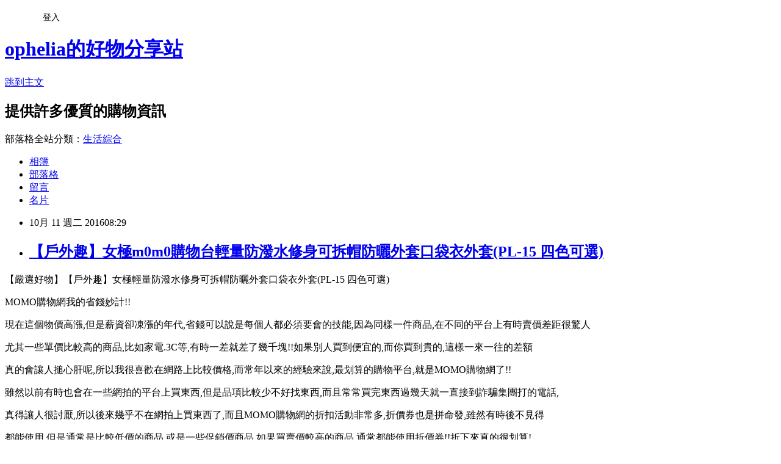

--- FILE ---
content_type: text/html; charset=utf-8
request_url: https://ophelia558.pixnet.net/blog/posts/13182561893
body_size: 35213
content:
<!DOCTYPE html><html lang="zh-TW"><head><meta charSet="utf-8"/><meta name="viewport" content="width=device-width, initial-scale=1"/><link rel="stylesheet" href="https://static.1px.tw/blog-next/_next/static/chunks/b1e52b495cc0137c.css" data-precedence="next"/><link rel="stylesheet" href="/fix.css?v=202601220102" type="text/css" data-precedence="medium"/><link rel="stylesheet" href="https://s3.1px.tw/blog/theme/choc/iframe-popup.css?v=202601220102" type="text/css" data-precedence="medium"/><link rel="stylesheet" href="https://s3.1px.tw/blog/theme/choc/plugins.min.css?v=202601220102" type="text/css" data-precedence="medium"/><link rel="stylesheet" href="https://s3.1px.tw/blog/theme/choc/openid-comment.css?v=202601220102" type="text/css" data-precedence="medium"/><link rel="stylesheet" href="https://s3.1px.tw/blog/theme/choc/style.min.css?v=202601220102" type="text/css" data-precedence="medium"/><link rel="stylesheet" href="https://s3.1px.tw/blog/theme/choc/main.min.css?v=202601220102" type="text/css" data-precedence="medium"/><link rel="stylesheet" href="https://pimg.1px.tw/ophelia558/assets/ophelia558.css?v=202601220102" type="text/css" data-precedence="medium"/><link rel="stylesheet" href="https://s3.1px.tw/blog/theme/choc/author-info.css?v=202601220102" type="text/css" data-precedence="medium"/><link rel="stylesheet" href="https://s3.1px.tw/blog/theme/choc/idlePop.min.css?v=202601220102" type="text/css" data-precedence="medium"/><link rel="preload" as="script" fetchPriority="low" href="https://static.1px.tw/blog-next/_next/static/chunks/94688e2baa9fea03.js"/><script src="https://static.1px.tw/blog-next/_next/static/chunks/41eaa5427c45ebcc.js" async=""></script><script src="https://static.1px.tw/blog-next/_next/static/chunks/e2c6231760bc85bd.js" async=""></script><script src="https://static.1px.tw/blog-next/_next/static/chunks/94bde6376cf279be.js" async=""></script><script src="https://static.1px.tw/blog-next/_next/static/chunks/426b9d9d938a9eb4.js" async=""></script><script src="https://static.1px.tw/blog-next/_next/static/chunks/turbopack-5021d21b4b170dda.js" async=""></script><script src="https://static.1px.tw/blog-next/_next/static/chunks/ff1a16fafef87110.js" async=""></script><script src="https://static.1px.tw/blog-next/_next/static/chunks/e308b2b9ce476a3e.js" async=""></script><script src="https://static.1px.tw/blog-next/_next/static/chunks/2bf79572a40338b7.js" async=""></script><script src="https://static.1px.tw/blog-next/_next/static/chunks/d3c6eed28c1dd8e2.js" async=""></script><script src="https://static.1px.tw/blog-next/_next/static/chunks/d4d39cfc2a072218.js" async=""></script><script src="https://static.1px.tw/blog-next/_next/static/chunks/6a5d72c05b9cd4ba.js" async=""></script><script src="https://static.1px.tw/blog-next/_next/static/chunks/8af6103cf1375f47.js" async=""></script><script src="https://static.1px.tw/blog-next/_next/static/chunks/60d08651d643cedc.js" async=""></script><script src="https://static.1px.tw/blog-next/_next/static/chunks/0ae21416dac1fa83.js" async=""></script><script src="https://static.1px.tw/blog-next/_next/static/chunks/6d1100e43ad18157.js" async=""></script><script src="https://static.1px.tw/blog-next/_next/static/chunks/87eeaf7a3b9005e8.js" async=""></script><script src="https://static.1px.tw/blog-next/_next/static/chunks/ed01c75076819ebd.js" async=""></script><script src="https://static.1px.tw/blog-next/_next/static/chunks/a4df8fc19a9a82e6.js" async=""></script><title>【戶外趣】女極m0m0購物台輕量防潑水修身可拆帽防曬外套口袋衣外套(PL-15 四色可選)</title><meta name="description" content="【嚴選好物】【戶外趣】女極輕量防潑水修身可拆帽防曬外套口袋衣外套(PL-15 四色可選)MOMO購物網我的省錢妙計!!"/><meta name="author" content="ophelia的好物分享站"/><meta name="google-adsense-platform-account" content="pub-2647689032095179"/><meta name="fb:app_id" content="101730233200171"/><link rel="canonical" href="https://ophelia558.pixnet.net/blog/posts/13182561893"/><meta property="og:title" content="【戶外趣】女極m0m0購物台輕量防潑水修身可拆帽防曬外套口袋衣外套(PL-15 四色可選)"/><meta property="og:description" content="【嚴選好物】【戶外趣】女極輕量防潑水修身可拆帽防曬外套口袋衣外套(PL-15 四色可選)MOMO購物網我的省錢妙計!!"/><meta property="og:url" content="https://ophelia558.pixnet.net/blog/posts/13182561893"/><meta property="og:image" content="http://www.momoshop.com.tw/goodsimg/0003/415/383/3415383_R.jpg"/><meta property="og:type" content="article"/><meta name="twitter:card" content="summary_large_image"/><meta name="twitter:title" content="【戶外趣】女極m0m0購物台輕量防潑水修身可拆帽防曬外套口袋衣外套(PL-15 四色可選)"/><meta name="twitter:description" content="【嚴選好物】【戶外趣】女極輕量防潑水修身可拆帽防曬外套口袋衣外套(PL-15 四色可選)MOMO購物網我的省錢妙計!!"/><meta name="twitter:image" content="http://www.momoshop.com.tw/goodsimg/0003/415/383/3415383_R.jpg"/><link rel="icon" href="/favicon.ico?favicon.a62c60e0.ico" sizes="32x32" type="image/x-icon"/><script src="https://static.1px.tw/blog-next/_next/static/chunks/a6dad97d9634a72d.js" noModule=""></script></head><body><!--$--><!--/$--><!--$?--><template id="B:0"></template><!--/$--><script>requestAnimationFrame(function(){$RT=performance.now()});</script><script src="https://static.1px.tw/blog-next/_next/static/chunks/94688e2baa9fea03.js" id="_R_" async=""></script><div hidden id="S:0"><script id="pixnet-vars">
        window.PIXNET = {
          post_id: "13182561893",
          name: "ophelia558",
          user_id: 0,
          blog_id: "6275732",
          display_ads: true,
          ad_options: {"chictrip":false}
        };
      </script><script type="text/javascript" src="https://code.jquery.com/jquery-latest.min.js"></script><script id="json-ld-article-script" type="application/ld+json">{"@context":"https:\u002F\u002Fschema.org","@type":"BlogPosting","isAccessibleForFree":true,"mainEntityOfPage":{"@type":"WebPage","@id":"https:\u002F\u002Fophelia558.pixnet.net\u002Fblog\u002Fposts\u002F13182561893"},"headline":"【戶外趣】女極m0m0購物台輕量防潑水修身可拆帽防曬外套口袋衣外套(PL-15 四色可選)","description":"\u003Cimg alt=\"【戶外趣】女極m0m0購物台輕量防潑水修身可拆帽防曬外套口袋衣外套(PL-15 四色可選)\" src=\"http:\u002F\u002Fwww.momoshop.com.tw\u002Fgoodsimg\u002F0003\u002F415\u002F383\u002F3415383_R.jpg\" title=\"【戶外趣】女極m0m0購物台輕量防潑水修身可拆帽防曬外套口袋衣外套(PL-15 四色可選)\" \u002F\u003E\u003Cbr \u002F\u003E\u003Cspan style=\"font-size:20px\"\u003E【嚴選好物】【戶外趣】女極輕量防潑水修身可拆帽防曬外套口袋衣外套(PL-15 四色可選)\u003C\u002Fspan\u003E\u003Cbr\u003EMOMO購物網我的省錢妙計!!\u003Cbr\u003E","articleBody":"\u003Cp\u003E\u003Cspan style=\"color:#0000FF\"\u003E\u003Cspan style=\"font-size:20px\"\u003E【嚴選好物】【戶外趣】女極輕量防潑水修身可拆帽防曬外套口袋衣外套(PL-15 四色可選)\u003C\u002Fspan\u003E\u003C\u002Fspan\u003E\u003C\u002Fp\u003E\n\n\u003Cp\u003E\u003Cfont color=\"#555555\" size=\"4\"\u003EMOMO購物網\u003C\u002Ffont\u003E我的省錢妙計!!\u003C\u002Fp\u003E\n\n\u003Cp\u003E現在這個物價高漲,但是薪資卻凍漲的年代,省錢可以說是每個人都必須要會的技能,因為同樣一件商品,在不同的平台上有時賣價差距很驚人\u003C\u002Fp\u003E\n\n\u003Cp\u003E尤其一些單價比較高的商品,比如家電.3C等,有時一差就差了幾千塊!!如果別人買到便宜的,而你買到貴的,這樣一來一往的差額\u003C\u002Fp\u003E\n\u003Cp\u003E真的會讓人搥心肝呢,所以我很喜歡在網路上比較價格,而常年以來的經驗來說,最划算的購物平台,就是MOMO購物網了!!\u003C\u002Fp\u003E\n\u003Cp\u003E雖然以前有時也會在一些網拍的平台上買東西,但是品項比較少不好找東西,而且常常買完東西過幾天就一直接到詐騙集團打的電話,\u003C\u002Fp\u003E\n\u003Cp\u003E真得讓人很討厭,所以後來幾乎不在網拍上買東西了,而且\u003Cfont color=\"#555555\" size=\"4\"\u003EMOMO購物網\u003C\u002Ffont\u003E的折扣活動非常多,折價券也是拼命發,雖然有時後不見得\u003C\u002Fp\u003E\n\u003Cp\u003E都能使用,但是通常是比較低價的商品,或是一些促銷價商品,如果買賣價較高的商品,通常都能使用折價券!!折下來真的很划算!\u003C\u002Fp\u003E\n\n\u003Cp\u003E我最喜歡在MOMO購物網上買的東西大概就是服飾類了,現在有時在外面無意看到心動的東西,都不會馬上掏錢購買,反而會\u003C\u002Fp\u003E\n\u003Cp\u003E回家上MOMO購物網看看比較一下,通常MOMO購物網上的價格都會比較便宜些..哈哈,真的讓我省下不少阿~~而且還能用信用卡分期零利率\u003C\u002Fp\u003E\n\u003Cp\u003E來分攤購買某些高單價商品時的壓力,真的讓人愛不釋手,所以囉~MOMO購物網就是\u003Cfont color=\"#555555\" size=\"4\"\u003E\u003C\u002Ffont\u003E我的省錢妙計!!\u003C\u002Fp\u003E\n\n\u003Cp\u003E\u003Ca href=\"http:\u002F\u002Fwww.momoshop.com.tw\u002Fgoods\u002FGoodsDetail.jsp?i_code=3415383&str_category_code=1311000549&mdiv=1311000549-bt_9_002_01&ctype=B&Area=DgrpCategory&memid=6000011943&cid=apuad&oid=1&osm=league\" target=\"_blank\"\u003E\u003Cimg alt=\"【戶外趣】女極m0m0購物台輕量防潑水修身可拆帽防曬外套口袋衣外套(PL-15 四色可選)\" src=\"http:\u002F\u002Fwww.momoshop.com.tw\u002Fgoodsimg\u002F0003\u002F415\u002F383\u002F3415383_R.jpg\" title=\"【戶外趣】女極m0m0購物台輕量防潑水修身可拆帽防曬外套口袋衣外套(PL-15 四色可選)\" \u002F\u003E\u003C\u002Fa\u003E\u003C\u002Fp\u003E\n\n\u003Cp\u003E\u003Cspan style=\"color:#000000\"\u003E這是最近列入清單的一項讓人心動的商品,一樣是在MOMO購物網上發現的,發現現在在網路上購物的次數越來越高了,可能跟工作越來越忙綠有關吧... 沒什麼時間出門血拼,放假都以外出旅遊以及陪家人為主,而且有時發現在外面的商店比價半天累得要死,才省下十幾二十塊@@,後來乾脆都在網路上比較了, 我真的非常喜歡逛MOMO購物網，尤其很多東西價格都很不錯,也有不少優惠券可以用,下面是賣場提供的商品簡介\u003C\u002Fspan\u003E\u003C\u002Fp\u003E\n\n\u003Cp\u003E&nbsp;\u003Cp style=\"color:#333333; font-size:15px;\"\u003E尺寸: 女款備有M\u002FL\u002FXL\u002F2XL 可供選擇\u003Cbr\u003E\u003Cbr\u003E穿著建議: 160cm\u002F48kgs, 穿著M寬鬆舒適\u003Cbr\u003E\u003Cbr\u003E\u003Cbr\u003E 材質：100% NYLON 超細纖維 20d\u003Cbr\u003E\u003Cbr\u003E 產地:台灣布料 越南生產        \u003C!-- 保固期 --\u003E\u003C\u002Fp\u003E\n\n\u003Cp\u003E\u003Cspan style=\"color:#E22DA5\"\u003E購買的網址在這裡---\u003C\u002Fspan\u003E\u003Ca href=\"http:\u002F\u002Fwww.momoshop.com.tw\u002Fgoods\u002FGoodsDetail.jsp?i_code=3415383&str_category_code=1311000549&mdiv=1311000549-bt_9_002_01&ctype=B&Area=DgrpCategory&memid=6000011943&cid=apuad&oid=1&osm=league\" target=\"_blank\"\u003E\u003Cspan style=\"color:#0000FF\"\u003E【戶外趣】女極輕量防潑水修身可拆帽防曬外套口袋衣外套(PL-15 四色可選)\u003C\u002Fspan\u003E\u003C\u002Fa\u003E\u003C\u002Fp\u003E\n\n\u003Cp\u003E\u003Cimg src=\"http:\u002F\u002Fimg4.momoshop.com.tw\u002Fexpertimg\u002F0003\u002F415\u002F383\u002Fdemo1.jpg\" alt=\"\" \u002F\u003E\u003Cbr \u002F\u003E\u003Cbr \u002F\u003E\u003Cbr \u002F\u003E\u003Cbr \u002F\u003E\u003Cimg src=\"http:\u002F\u002Fimg4.momoshop.com.tw\u002Fexpertimg\u002F0003\u002F415\u002F383\u002FPL15_700.jpg?t=1434938281810\" alt=\"\" \u002F\u003E\u003Cbr \u002F\u003E\u003Cbr \u002F\u003E\u003Cbr \u002F\u003E\u003Cimg src=\"http:\u002F\u002Fimg4.momoshop.com.tw\u002Fexpertimg\u002F0003\u002F415\u002F383\u002FPL15_700_3.jpg?t=1434938281810\" alt=\"\" \u002F\u003E\u003Cbr \u002F\u003E\u003Cbr \u002F\u003E\u003Cbr \u002F\u003E\u003Cbr \u002F\u003E\u003Cimg src=\"http:\u002F\u002Fimg4.momoshop.com.tw\u002Fexpertimg\u002F0003\u002F415\u002F383\u002FPL15_700_1.jpg?t=1434938281810\" alt=\"\" \u002F\u003E \u003Cbr \u002F\u003E\u003Cbr \u002F\u003E\u003Cbr \u002F\u003E\u003Cimg src=\"http:\u002F\u002Fimg4.momoshop.com.tw\u002Fexpertimg\u002F0003\u002F415\u002F383\u002F5112_700_2.jpg?t=1434938281810\" alt=\"\" \u002F\u003E \u003Cbr \u002F\u003E\u003Cbr \u002F\u003E\u003Cimg src=\"http:\u002F\u002Fimg4.momoshop.com.tw\u002Fexpertimg\u002F0003\u002F415\u002F383\u002F1.jpg?t=1434938281810\" alt=\"\" \u002F\u003E&nbsp;\u003Cbr \u002F\u003E\u003Cbr \u002F\u003E\u003Cbr \u002F\u003E\u003Cbr \u002F\u003E\u003Cbr \u002F\u003E&nbsp;\u003Cbr \u002F\u003E \u003Cimg src=\"http:\u002F\u002Fimg4.momoshop.com.tw\u002Fexpertimg\u002F0003\u002F415\u002F383\u002F2.jpg?t=1434938281810\" alt=\"\" \u002F\u003E\u003Cbr \u002F\u003E\u003Cbr \u002F\u003E\u003Cbr \u002F\u003E\u003Cimg src=\"http:\u002F\u002Fimg4.momoshop.com.tw\u002Fexpertimg\u002F0003\u002F415\u002F383\u002F2_1.jpg\" alt=\"\" \u002F\u003E\u003Cbr \u002F\u003E\u003Cbr \u002F\u003E\u003Cbr \u002F\u003E&nbsp;\u003Cimg src=\"http:\u002F\u002Fimg4.momoshop.com.tw\u002Fexpertimg\u002F0003\u002F415\u002F383\u002F3.jpg?t=1434938281810\" alt=\"\" \u002F\u003E\u003Cbr \u002F\u003E&nbsp;&nbsp;\u003Cbr \u002F\u003E\u003Cbr \u002F\u003E\u003Cbr \u002F\u003E\u003Cbr \u002F\u003E\u003Cimg src=\"http:\u002F\u002Fimg4.momoshop.com.tw\u002Fexpertimg\u002F0003\u002F415\u002F383\u002F700x6.jpg\" alt=\"\" \u002F\u003E\u003Cbr \u002F\u003E\u003Cbr \u002F\u003E\u003Cbr \u002F\u003E&nbsp;\u003Cbr \u002F\u003E \u003Cimg src=\"http:\u002F\u002Fimg4.momoshop.com.tw\u002Fexpertimg\u002F0003\u002F415\u002F383\u002FPL15_700_5.jpg\" alt=\"\" \u002F\u003E\u003Cbr \u002F\u003E&nbsp;\u003Cbr \u002F\u003E&nbsp;\u003Cbr \u002F\u003E\u003Cbr \u002F\u003E\u003Cbr \u002F\u003E&nbsp;\u003Cbr \u002F\u003E&nbsp;\u003Cbr \u002F\u003E \u003Cimg src=\"http:\u002F\u002Fimg4.momoshop.com.tw\u002Fexpertimg\u002F0003\u002F415\u002F383\u002FPL15_700_5.1.jpg\" alt=\"\" \u002F\u003E\u003Cbr \u002F\u003E\u003Cbr \u002F\u003E\u003Cimg src=\"http:\u002F\u002Fimg4.momoshop.com.tw\u002Fexpertimg\u002F0003\u002F415\u002F383\u002FPL15_700_5.2.jpg\" alt=\"\" \u002F\u003E\u003Cbr \u002F\u003E\u003Cbr \u002F\u003E\u003Cbr \u002F\u003E\u003Cbr \u002F\u003E&nbsp;\u003Cimg src=\"http:\u002F\u002Fimg4.momoshop.com.tw\u002Fexpertimg\u002F0003\u002F415\u002F383\u002FPL15_700_4_1.jpg\" alt=\"\" \u002F\u003E&nbsp;\u003Cbr \u002F\u003E&nbsp;\u003Cbr \u002F\u003E\u003Cimg src=\"http:\u002F\u002Fimg4.momoshop.com.tw\u002Fexpertimg\u002F0003\u002F415\u002F383\u002Fsize.jpg\" alt=\"\" \u002F\u003E\u003Cbr \u002F\u003E\u003Cbr \u002F\u003E&nbsp;&nbsp;\u003Cbr \u002F\u003E&nbsp;\u003Cbr \u002F\u003E&nbsp; \u003Cimg src=\"http:\u002F\u002Fimg4.momoshop.com.tw\u002Fexpertimg\u002F0003\u002F415\u002F383\u002FPL15_700.3.jpg\" alt=\"\" \u002F\u003E\u003Cbr \u002F\u003E\u003Cbr \u002F\u003E\u003Cbr \u002F\u003E\u003Cimg src=\"http:\u002F\u002Fimg4.momoshop.com.tw\u002Fexpertimg\u002F0003\u002F415\u002F383\u002Fx650.jpg?t=1434938281810\" alt=\"\" \u002F\u003E\u003C\u002Fp\u003E\n\n\u003Cp\u003E補充一下,這個商品我是在\u003Cspan style=\"font-size:16px\"\u003E\u003Ca href=\"http:\u002F\u002Fvbtrax.com\u002Ftrack\u002Fclicks\u002F3169\u002Fc627c2bd910724d6fb9cbd2e8d2b8914736248cd7debf0ab416db104610d\" style=\"text-decoration:none\" target=\"_blank\"\u003E\u003Cspan style=\"color:#000000\"\u003EMOMO購物網\u003C\u002Fspan\u003E\u003C\u002Fa\u003E\u003C\u002Fspan\u003E發現的,這平台的價格通常會比比別家低一點,我找東西大概都先去這裡,而且也常有優惠活動跟折價券可以拿\u003C\u002Fp\u003E\n\u003Cp\u003E★建議搭配的信用卡---\u003Ca href=\"http:\u002F\u002Fvbtrax.com\u002Ftrack\u002Fclicks\u002F3350\u002Fc627c2ba9a0028defb9cbd2e8d2b8914736248cd7debf0ab416db1066204\" target=\"_blank\"\u003E匯豐現金回饋御璽卡\u003C\u002Fa\u003E\u003C\u002Fp\u003E\n\u003Cp\u003E為什麼推薦這張卡?因為它除了是可用分期零利率的銀行之外,還有國內消費1.22%與國外2.22%的現金回饋,\u003C\u002Fp\u003E\n\u003Cp\u003E雖然其他家有1.5%的回饋,但不是有限名額,就是回饋額度有上限或是回饋禮券,這張卡則是不管在哪裡消費都有現金回饋\u003C\u002Fp\u003E\n\u003Cp\u003E還有與MOMO購物網配合的活動,單個商品滿3000元回饋100元(每月一千個名額)\u003C\u002Fp\u003E\n\u003Cp\u003E\u003Cfont size=\"4\"\u003E*\u003C\u002Ffont\u003E「謹慎理財信用至上」,「信用消費及預借現金適用之循環信用利率：5.88%-19.929%。每筆預借現金手續費：新臺幣100元+預借現金金額 X 3.5%及其他費用查詢請洽滙豐銀行網站\u002F環利率基準日為104年3月1日」 \u003C\u002Fp\u003E\n\u003Chr \u002F\u003E\n\u003Cp style=\"text-align: center;\"\u003E\u003Cspan style=\"font-size:22px\"\u003E\u003Cspan style=\"-webkit-text-stroke-width:0px; color:rgb(0, 0, 0); display:inline !important; float:none; font-family:arial; font-style:normal; font-variant:normal; font-weight:normal; letter-spacing:normal; line-height:30px; orphans:auto; text-align:start; text-indent:0px; text-transform:none; white-space:normal; widows:1; word-spacing:0px\"\u003E▽\u003C\u002Fspan\u003EMOMO購物網優惠活動跟折價券\u003Cspan style=\"-webkit-text-stroke-width:0px; color:rgb(0, 0, 0); display:inline !important; float:none; font-family:arial; font-style:normal; font-variant:normal; font-weight:normal; letter-spacing:normal; line-height:30px; orphans:auto; text-align:start; text-indent:0px; text-transform:none; white-space:normal; widows:1; word-spacing:0px\"\u003E▽\u003C\u002Fspan\u003E\u003C\u002Fspan\u003E\u003C\u002Fp\u003E\n\n\u003Cp style=\"text-align: center;\"\u003E\u003Cspan style=\"font-size:18px\"\u003E\u003Cspan style=\"color:#0000FF\"\u003E每天可玩一次幸運輪抽折價券,限當天使用\u003C\u002Fspan\u003E\u003C\u002Fspan\u003E\u003C\u002Fp\u003E\n\n\u003Cp style=\"text-align:center\"\u003E\u003Ca href=\"http:\u002F\u002Fvbtrax.com\u002Ftrack\u002Fclicks\u002F3169\u002Fc627c2bd910724d6fb9cbd2e8d2b8914736248cd7debf0ab416db104610d?t=http%3A\u002F\u002Fwww.momoshop.com.tw\u002Fedm\u002Fcmmedm.jsp?npn=1vEKRFZRShBD\" target=\"_blank\"\u003E\u003Cimg alt=\"momo折價券,momo優惠券\" height=\"227\" src=\"http:\u002F\u002Fwww.oona.banner.tw\u002Fbanner\u002Fmomo\u002Fmomogame.png\" title=\"momo折價券,momo優惠券\" width=\"227\" \u002F\u003E\u003C\u002Fa\u003E\u003C\u002Fp\u003E\n\n\u003Chr \u002F\u003E\n\u003Cp style=\"text-align: left\"\u003E以上就是最近整理的心得,謝謝各位的觀賞囉!!\u003C\u002Fp\u003E\n\u003Cscript src=\"http:\u002F\u002Fwww.howkango.com.tw\u002Fmain\u002Fgoods_script_blog.php?cat_id=10&intro_type=is_random&need_image=true&goods_num=5&arrange=h&rows_num=1&charset=UTF8&sitename=\"\u003E\u003C\u002Fscript\u003E\n\n\u003Cp\u003E\u003Cspan style=\"font-size:10px\"\u003E\u003Cspan style=\"color:#999999\"\u003Emomo 折價券 2000,momo會員中心,momo網路購物 電話\u003C\u002Fspan\u003E\u003C\u002Fspan\u003E\u003C\u002Fp\u003E\n\n","image":["http:\u002F\u002Fwww.momoshop.com.tw\u002Fgoodsimg\u002F0003\u002F415\u002F383\u002F3415383_R.jpg"],"author":{"@type":"Person","name":"ophelia的好物分享站","url":"https:\u002F\u002Fwww.pixnet.net\u002Fpcard\u002Fophelia558"},"publisher":{"@type":"Organization","name":"ophelia的好物分享站","logo":{"@type":"ImageObject","url":"https:\u002F\u002Fs3.1px.tw\u002Fblog\u002Fcommon\u002Favatar\u002Fblog_cover_light.jpg"}},"datePublished":"2016-10-11T00:29:00.000Z","dateModified":"","keywords":[],"articleSection":"機能運動服"}</script><template id="P:1"></template><template id="P:2"></template><template id="P:3"></template><section aria-label="Notifications alt+T" tabindex="-1" aria-live="polite" aria-relevant="additions text" aria-atomic="false"></section></div><script>(self.__next_f=self.__next_f||[]).push([0])</script><script>self.__next_f.push([1,"1:\"$Sreact.fragment\"\n3:I[39756,[\"https://static.1px.tw/blog-next/_next/static/chunks/ff1a16fafef87110.js\",\"https://static.1px.tw/blog-next/_next/static/chunks/e308b2b9ce476a3e.js\"],\"default\"]\n4:I[53536,[\"https://static.1px.tw/blog-next/_next/static/chunks/ff1a16fafef87110.js\",\"https://static.1px.tw/blog-next/_next/static/chunks/e308b2b9ce476a3e.js\"],\"default\"]\n6:I[97367,[\"https://static.1px.tw/blog-next/_next/static/chunks/ff1a16fafef87110.js\",\"https://static.1px.tw/blog-next/_next/static/chunks/e308b2b9ce476a3e.js\"],\"OutletBoundary\"]\n8:I[97367,[\"https://static.1px.tw/blog-next/_next/static/chunks/ff1a16fafef87110.js\",\"https://static.1px.tw/blog-next/_next/static/chunks/e308b2b9ce476a3e.js\"],\"ViewportBoundary\"]\na:I[97367,[\"https://static.1px.tw/blog-next/_next/static/chunks/ff1a16fafef87110.js\",\"https://static.1px.tw/blog-next/_next/static/chunks/e308b2b9ce476a3e.js\"],\"MetadataBoundary\"]\nc:I[63491,[\"https://static.1px.tw/blog-next/_next/static/chunks/2bf79572a40338b7.js\",\"https://static.1px.tw/blog-next/_next/static/chunks/d3c6eed28c1dd8e2.js\"],\"default\"]\n:HL[\"https://static.1px.tw/blog-next/_next/static/chunks/b1e52b495cc0137c.css\",\"style\"]\n"])</script><script>self.__next_f.push([1,"0:{\"P\":null,\"b\":\"Fh5CEL29DpBu-3dUnujtG\",\"c\":[\"\",\"blog\",\"posts\",\"13182561893\"],\"q\":\"\",\"i\":false,\"f\":[[[\"\",{\"children\":[\"blog\",{\"children\":[\"posts\",{\"children\":[[\"id\",\"13182561893\",\"d\"],{\"children\":[\"__PAGE__\",{}]}]}]}]},\"$undefined\",\"$undefined\",true],[[\"$\",\"$1\",\"c\",{\"children\":[[[\"$\",\"script\",\"script-0\",{\"src\":\"https://static.1px.tw/blog-next/_next/static/chunks/d4d39cfc2a072218.js\",\"async\":true,\"nonce\":\"$undefined\"}],[\"$\",\"script\",\"script-1\",{\"src\":\"https://static.1px.tw/blog-next/_next/static/chunks/6a5d72c05b9cd4ba.js\",\"async\":true,\"nonce\":\"$undefined\"}],[\"$\",\"script\",\"script-2\",{\"src\":\"https://static.1px.tw/blog-next/_next/static/chunks/8af6103cf1375f47.js\",\"async\":true,\"nonce\":\"$undefined\"}]],\"$L2\"]}],{\"children\":[[\"$\",\"$1\",\"c\",{\"children\":[null,[\"$\",\"$L3\",null,{\"parallelRouterKey\":\"children\",\"error\":\"$undefined\",\"errorStyles\":\"$undefined\",\"errorScripts\":\"$undefined\",\"template\":[\"$\",\"$L4\",null,{}],\"templateStyles\":\"$undefined\",\"templateScripts\":\"$undefined\",\"notFound\":\"$undefined\",\"forbidden\":\"$undefined\",\"unauthorized\":\"$undefined\"}]]}],{\"children\":[[\"$\",\"$1\",\"c\",{\"children\":[null,[\"$\",\"$L3\",null,{\"parallelRouterKey\":\"children\",\"error\":\"$undefined\",\"errorStyles\":\"$undefined\",\"errorScripts\":\"$undefined\",\"template\":[\"$\",\"$L4\",null,{}],\"templateStyles\":\"$undefined\",\"templateScripts\":\"$undefined\",\"notFound\":\"$undefined\",\"forbidden\":\"$undefined\",\"unauthorized\":\"$undefined\"}]]}],{\"children\":[[\"$\",\"$1\",\"c\",{\"children\":[null,[\"$\",\"$L3\",null,{\"parallelRouterKey\":\"children\",\"error\":\"$undefined\",\"errorStyles\":\"$undefined\",\"errorScripts\":\"$undefined\",\"template\":[\"$\",\"$L4\",null,{}],\"templateStyles\":\"$undefined\",\"templateScripts\":\"$undefined\",\"notFound\":\"$undefined\",\"forbidden\":\"$undefined\",\"unauthorized\":\"$undefined\"}]]}],{\"children\":[[\"$\",\"$1\",\"c\",{\"children\":[\"$L5\",[[\"$\",\"link\",\"0\",{\"rel\":\"stylesheet\",\"href\":\"https://static.1px.tw/blog-next/_next/static/chunks/b1e52b495cc0137c.css\",\"precedence\":\"next\",\"crossOrigin\":\"$undefined\",\"nonce\":\"$undefined\"}],[\"$\",\"script\",\"script-0\",{\"src\":\"https://static.1px.tw/blog-next/_next/static/chunks/0ae21416dac1fa83.js\",\"async\":true,\"nonce\":\"$undefined\"}],[\"$\",\"script\",\"script-1\",{\"src\":\"https://static.1px.tw/blog-next/_next/static/chunks/6d1100e43ad18157.js\",\"async\":true,\"nonce\":\"$undefined\"}],[\"$\",\"script\",\"script-2\",{\"src\":\"https://static.1px.tw/blog-next/_next/static/chunks/87eeaf7a3b9005e8.js\",\"async\":true,\"nonce\":\"$undefined\"}],[\"$\",\"script\",\"script-3\",{\"src\":\"https://static.1px.tw/blog-next/_next/static/chunks/ed01c75076819ebd.js\",\"async\":true,\"nonce\":\"$undefined\"}],[\"$\",\"script\",\"script-4\",{\"src\":\"https://static.1px.tw/blog-next/_next/static/chunks/a4df8fc19a9a82e6.js\",\"async\":true,\"nonce\":\"$undefined\"}]],[\"$\",\"$L6\",null,{\"children\":\"$@7\"}]]}],{},null,false,false]},null,false,false]},null,false,false]},null,false,false]},null,false,false],[\"$\",\"$1\",\"h\",{\"children\":[null,[\"$\",\"$L8\",null,{\"children\":\"$@9\"}],[\"$\",\"$La\",null,{\"children\":\"$@b\"}],null]}],false]],\"m\":\"$undefined\",\"G\":[\"$c\",[]],\"S\":false}\n"])</script><script>self.__next_f.push([1,"9:[[\"$\",\"meta\",\"0\",{\"charSet\":\"utf-8\"}],[\"$\",\"meta\",\"1\",{\"name\":\"viewport\",\"content\":\"width=device-width, initial-scale=1\"}]]\n"])</script><script>self.__next_f.push([1,"d:I[79520,[\"https://static.1px.tw/blog-next/_next/static/chunks/d4d39cfc2a072218.js\",\"https://static.1px.tw/blog-next/_next/static/chunks/6a5d72c05b9cd4ba.js\",\"https://static.1px.tw/blog-next/_next/static/chunks/8af6103cf1375f47.js\"],\"\"]\n10:I[2352,[\"https://static.1px.tw/blog-next/_next/static/chunks/d4d39cfc2a072218.js\",\"https://static.1px.tw/blog-next/_next/static/chunks/6a5d72c05b9cd4ba.js\",\"https://static.1px.tw/blog-next/_next/static/chunks/8af6103cf1375f47.js\"],\"AdultWarningModal\"]\n11:I[69182,[\"https://static.1px.tw/blog-next/_next/static/chunks/d4d39cfc2a072218.js\",\"https://static.1px.tw/blog-next/_next/static/chunks/6a5d72c05b9cd4ba.js\",\"https://static.1px.tw/blog-next/_next/static/chunks/8af6103cf1375f47.js\"],\"HydrationComplete\"]\n12:I[12985,[\"https://static.1px.tw/blog-next/_next/static/chunks/d4d39cfc2a072218.js\",\"https://static.1px.tw/blog-next/_next/static/chunks/6a5d72c05b9cd4ba.js\",\"https://static.1px.tw/blog-next/_next/static/chunks/8af6103cf1375f47.js\"],\"NuqsAdapter\"]\n13:I[82782,[\"https://static.1px.tw/blog-next/_next/static/chunks/d4d39cfc2a072218.js\",\"https://static.1px.tw/blog-next/_next/static/chunks/6a5d72c05b9cd4ba.js\",\"https://static.1px.tw/blog-next/_next/static/chunks/8af6103cf1375f47.js\"],\"RefineContext\"]\n14:I[29306,[\"https://static.1px.tw/blog-next/_next/static/chunks/d4d39cfc2a072218.js\",\"https://static.1px.tw/blog-next/_next/static/chunks/6a5d72c05b9cd4ba.js\",\"https://static.1px.tw/blog-next/_next/static/chunks/8af6103cf1375f47.js\",\"https://static.1px.tw/blog-next/_next/static/chunks/60d08651d643cedc.js\",\"https://static.1px.tw/blog-next/_next/static/chunks/d3c6eed28c1dd8e2.js\"],\"default\"]\n2:[\"$\",\"html\",null,{\"lang\":\"zh-TW\",\"children\":[[\"$\",\"$Ld\",null,{\"id\":\"google-tag-manager\",\"strategy\":\"afterInteractive\",\"children\":\"\\n(function(w,d,s,l,i){w[l]=w[l]||[];w[l].push({'gtm.start':\\nnew Date().getTime(),event:'gtm.js'});var f=d.getElementsByTagName(s)[0],\\nj=d.createElement(s),dl=l!='dataLayer'?'\u0026l='+l:'';j.async=true;j.src=\\n'https://www.googletagmanager.com/gtm.js?id='+i+dl;f.parentNode.insertBefore(j,f);\\n})(window,document,'script','dataLayer','GTM-TRLQMPKX');\\n  \"}],\"$Le\",\"$Lf\",[\"$\",\"body\",null,{\"children\":[[\"$\",\"$L10\",null,{\"display\":false}],[\"$\",\"$L11\",null,{}],[\"$\",\"$L12\",null,{\"children\":[\"$\",\"$L13\",null,{\"children\":[\"$\",\"$L3\",null,{\"parallelRouterKey\":\"children\",\"error\":\"$undefined\",\"errorStyles\":\"$undefined\",\"errorScripts\":\"$undefined\",\"template\":[\"$\",\"$L4\",null,{}],\"templateStyles\":\"$undefined\",\"templateScripts\":\"$undefined\",\"notFound\":[[\"$\",\"$L14\",null,{}],[]],\"forbidden\":\"$undefined\",\"unauthorized\":\"$undefined\"}]}]}]]}]]}]\n"])</script><script>self.__next_f.push([1,"e:null\nf:null\n"])</script><script>self.__next_f.push([1,"16:I[27201,[\"https://static.1px.tw/blog-next/_next/static/chunks/ff1a16fafef87110.js\",\"https://static.1px.tw/blog-next/_next/static/chunks/e308b2b9ce476a3e.js\"],\"IconMark\"]\n5:[[\"$\",\"script\",null,{\"id\":\"pixnet-vars\",\"children\":\"\\n        window.PIXNET = {\\n          post_id: \\\"13182561893\\\",\\n          name: \\\"ophelia558\\\",\\n          user_id: 0,\\n          blog_id: \\\"6275732\\\",\\n          display_ads: true,\\n          ad_options: {\\\"chictrip\\\":false}\\n        };\\n      \"}],\"$L15\"]\n"])</script><script>self.__next_f.push([1,"b:[[\"$\",\"title\",\"0\",{\"children\":\"【戶外趣】女極m0m0購物台輕量防潑水修身可拆帽防曬外套口袋衣外套(PL-15 四色可選)\"}],[\"$\",\"meta\",\"1\",{\"name\":\"description\",\"content\":\"【嚴選好物】【戶外趣】女極輕量防潑水修身可拆帽防曬外套口袋衣外套(PL-15 四色可選)MOMO購物網我的省錢妙計!!\"}],[\"$\",\"meta\",\"2\",{\"name\":\"author\",\"content\":\"ophelia的好物分享站\"}],[\"$\",\"meta\",\"3\",{\"name\":\"google-adsense-platform-account\",\"content\":\"pub-2647689032095179\"}],[\"$\",\"meta\",\"4\",{\"name\":\"fb:app_id\",\"content\":\"101730233200171\"}],[\"$\",\"link\",\"5\",{\"rel\":\"canonical\",\"href\":\"https://ophelia558.pixnet.net/blog/posts/13182561893\"}],[\"$\",\"meta\",\"6\",{\"property\":\"og:title\",\"content\":\"【戶外趣】女極m0m0購物台輕量防潑水修身可拆帽防曬外套口袋衣外套(PL-15 四色可選)\"}],[\"$\",\"meta\",\"7\",{\"property\":\"og:description\",\"content\":\"【嚴選好物】【戶外趣】女極輕量防潑水修身可拆帽防曬外套口袋衣外套(PL-15 四色可選)MOMO購物網我的省錢妙計!!\"}],[\"$\",\"meta\",\"8\",{\"property\":\"og:url\",\"content\":\"https://ophelia558.pixnet.net/blog/posts/13182561893\"}],[\"$\",\"meta\",\"9\",{\"property\":\"og:image\",\"content\":\"http://www.momoshop.com.tw/goodsimg/0003/415/383/3415383_R.jpg\"}],[\"$\",\"meta\",\"10\",{\"property\":\"og:type\",\"content\":\"article\"}],[\"$\",\"meta\",\"11\",{\"name\":\"twitter:card\",\"content\":\"summary_large_image\"}],[\"$\",\"meta\",\"12\",{\"name\":\"twitter:title\",\"content\":\"【戶外趣】女極m0m0購物台輕量防潑水修身可拆帽防曬外套口袋衣外套(PL-15 四色可選)\"}],[\"$\",\"meta\",\"13\",{\"name\":\"twitter:description\",\"content\":\"【嚴選好物】【戶外趣】女極輕量防潑水修身可拆帽防曬外套口袋衣外套(PL-15 四色可選)MOMO購物網我的省錢妙計!!\"}],[\"$\",\"meta\",\"14\",{\"name\":\"twitter:image\",\"content\":\"http://www.momoshop.com.tw/goodsimg/0003/415/383/3415383_R.jpg\"}],[\"$\",\"link\",\"15\",{\"rel\":\"icon\",\"href\":\"/favicon.ico?favicon.a62c60e0.ico\",\"sizes\":\"32x32\",\"type\":\"image/x-icon\"}],[\"$\",\"$L16\",\"16\",{}]]\n"])</script><script>self.__next_f.push([1,"7:null\n"])</script><script>self.__next_f.push([1,":HL[\"/fix.css?v=202601220102\",\"style\",{\"type\":\"text/css\"}]\n:HL[\"https://s3.1px.tw/blog/theme/choc/iframe-popup.css?v=202601220102\",\"style\",{\"type\":\"text/css\"}]\n:HL[\"https://s3.1px.tw/blog/theme/choc/plugins.min.css?v=202601220102\",\"style\",{\"type\":\"text/css\"}]\n:HL[\"https://s3.1px.tw/blog/theme/choc/openid-comment.css?v=202601220102\",\"style\",{\"type\":\"text/css\"}]\n:HL[\"https://s3.1px.tw/blog/theme/choc/style.min.css?v=202601220102\",\"style\",{\"type\":\"text/css\"}]\n:HL[\"https://s3.1px.tw/blog/theme/choc/main.min.css?v=202601220102\",\"style\",{\"type\":\"text/css\"}]\n:HL[\"https://pimg.1px.tw/ophelia558/assets/ophelia558.css?v=202601220102\",\"style\",{\"type\":\"text/css\"}]\n:HL[\"https://s3.1px.tw/blog/theme/choc/author-info.css?v=202601220102\",\"style\",{\"type\":\"text/css\"}]\n:HL[\"https://s3.1px.tw/blog/theme/choc/idlePop.min.css?v=202601220102\",\"style\",{\"type\":\"text/css\"}]\n17:T3692,"])</script><script>self.__next_f.push([1,"{\"@context\":\"https:\\u002F\\u002Fschema.org\",\"@type\":\"BlogPosting\",\"isAccessibleForFree\":true,\"mainEntityOfPage\":{\"@type\":\"WebPage\",\"@id\":\"https:\\u002F\\u002Fophelia558.pixnet.net\\u002Fblog\\u002Fposts\\u002F13182561893\"},\"headline\":\"【戶外趣】女極m0m0購物台輕量防潑水修身可拆帽防曬外套口袋衣外套(PL-15 四色可選)\",\"description\":\"\\u003Cimg alt=\\\"【戶外趣】女極m0m0購物台輕量防潑水修身可拆帽防曬外套口袋衣外套(PL-15 四色可選)\\\" src=\\\"http:\\u002F\\u002Fwww.momoshop.com.tw\\u002Fgoodsimg\\u002F0003\\u002F415\\u002F383\\u002F3415383_R.jpg\\\" title=\\\"【戶外趣】女極m0m0購物台輕量防潑水修身可拆帽防曬外套口袋衣外套(PL-15 四色可選)\\\" \\u002F\\u003E\\u003Cbr \\u002F\\u003E\\u003Cspan style=\\\"font-size:20px\\\"\\u003E【嚴選好物】【戶外趣】女極輕量防潑水修身可拆帽防曬外套口袋衣外套(PL-15 四色可選)\\u003C\\u002Fspan\\u003E\\u003Cbr\\u003EMOMO購物網我的省錢妙計!!\\u003Cbr\\u003E\",\"articleBody\":\"\\u003Cp\\u003E\\u003Cspan style=\\\"color:#0000FF\\\"\\u003E\\u003Cspan style=\\\"font-size:20px\\\"\\u003E【嚴選好物】【戶外趣】女極輕量防潑水修身可拆帽防曬外套口袋衣外套(PL-15 四色可選)\\u003C\\u002Fspan\\u003E\\u003C\\u002Fspan\\u003E\\u003C\\u002Fp\\u003E\\n\\n\\u003Cp\\u003E\\u003Cfont color=\\\"#555555\\\" size=\\\"4\\\"\\u003EMOMO購物網\\u003C\\u002Ffont\\u003E我的省錢妙計!!\\u003C\\u002Fp\\u003E\\n\\n\\u003Cp\\u003E現在這個物價高漲,但是薪資卻凍漲的年代,省錢可以說是每個人都必須要會的技能,因為同樣一件商品,在不同的平台上有時賣價差距很驚人\\u003C\\u002Fp\\u003E\\n\\n\\u003Cp\\u003E尤其一些單價比較高的商品,比如家電.3C等,有時一差就差了幾千塊!!如果別人買到便宜的,而你買到貴的,這樣一來一往的差額\\u003C\\u002Fp\\u003E\\n\\u003Cp\\u003E真的會讓人搥心肝呢,所以我很喜歡在網路上比較價格,而常年以來的經驗來說,最划算的購物平台,就是MOMO購物網了!!\\u003C\\u002Fp\\u003E\\n\\u003Cp\\u003E雖然以前有時也會在一些網拍的平台上買東西,但是品項比較少不好找東西,而且常常買完東西過幾天就一直接到詐騙集團打的電話,\\u003C\\u002Fp\\u003E\\n\\u003Cp\\u003E真得讓人很討厭,所以後來幾乎不在網拍上買東西了,而且\\u003Cfont color=\\\"#555555\\\" size=\\\"4\\\"\\u003EMOMO購物網\\u003C\\u002Ffont\\u003E的折扣活動非常多,折價券也是拼命發,雖然有時後不見得\\u003C\\u002Fp\\u003E\\n\\u003Cp\\u003E都能使用,但是通常是比較低價的商品,或是一些促銷價商品,如果買賣價較高的商品,通常都能使用折價券!!折下來真的很划算!\\u003C\\u002Fp\\u003E\\n\\n\\u003Cp\\u003E我最喜歡在MOMO購物網上買的東西大概就是服飾類了,現在有時在外面無意看到心動的東西,都不會馬上掏錢購買,反而會\\u003C\\u002Fp\\u003E\\n\\u003Cp\\u003E回家上MOMO購物網看看比較一下,通常MOMO購物網上的價格都會比較便宜些..哈哈,真的讓我省下不少阿~~而且還能用信用卡分期零利率\\u003C\\u002Fp\\u003E\\n\\u003Cp\\u003E來分攤購買某些高單價商品時的壓力,真的讓人愛不釋手,所以囉~MOMO購物網就是\\u003Cfont color=\\\"#555555\\\" size=\\\"4\\\"\\u003E\\u003C\\u002Ffont\\u003E我的省錢妙計!!\\u003C\\u002Fp\\u003E\\n\\n\\u003Cp\\u003E\\u003Ca href=\\\"http:\\u002F\\u002Fwww.momoshop.com.tw\\u002Fgoods\\u002FGoodsDetail.jsp?i_code=3415383\u0026str_category_code=1311000549\u0026mdiv=1311000549-bt_9_002_01\u0026ctype=B\u0026Area=DgrpCategory\u0026memid=6000011943\u0026cid=apuad\u0026oid=1\u0026osm=league\\\" target=\\\"_blank\\\"\\u003E\\u003Cimg alt=\\\"【戶外趣】女極m0m0購物台輕量防潑水修身可拆帽防曬外套口袋衣外套(PL-15 四色可選)\\\" src=\\\"http:\\u002F\\u002Fwww.momoshop.com.tw\\u002Fgoodsimg\\u002F0003\\u002F415\\u002F383\\u002F3415383_R.jpg\\\" title=\\\"【戶外趣】女極m0m0購物台輕量防潑水修身可拆帽防曬外套口袋衣外套(PL-15 四色可選)\\\" \\u002F\\u003E\\u003C\\u002Fa\\u003E\\u003C\\u002Fp\\u003E\\n\\n\\u003Cp\\u003E\\u003Cspan style=\\\"color:#000000\\\"\\u003E這是最近列入清單的一項讓人心動的商品,一樣是在MOMO購物網上發現的,發現現在在網路上購物的次數越來越高了,可能跟工作越來越忙綠有關吧... 沒什麼時間出門血拼,放假都以外出旅遊以及陪家人為主,而且有時發現在外面的商店比價半天累得要死,才省下十幾二十塊@@,後來乾脆都在網路上比較了, 我真的非常喜歡逛MOMO購物網，尤其很多東西價格都很不錯,也有不少優惠券可以用,下面是賣場提供的商品簡介\\u003C\\u002Fspan\\u003E\\u003C\\u002Fp\\u003E\\n\\n\\u003Cp\\u003E\u0026nbsp;\\u003Cp style=\\\"color:#333333; font-size:15px;\\\"\\u003E尺寸: 女款備有M\\u002FL\\u002FXL\\u002F2XL 可供選擇\\u003Cbr\\u003E\\u003Cbr\\u003E穿著建議: 160cm\\u002F48kgs, 穿著M寬鬆舒適\\u003Cbr\\u003E\\u003Cbr\\u003E\\u003Cbr\\u003E 材質：100% NYLON 超細纖維 20d\\u003Cbr\\u003E\\u003Cbr\\u003E 產地:台灣布料 越南生產        \\u003C!-- 保固期 --\\u003E\\u003C\\u002Fp\\u003E\\n\\n\\u003Cp\\u003E\\u003Cspan style=\\\"color:#E22DA5\\\"\\u003E購買的網址在這裡---\\u003C\\u002Fspan\\u003E\\u003Ca href=\\\"http:\\u002F\\u002Fwww.momoshop.com.tw\\u002Fgoods\\u002FGoodsDetail.jsp?i_code=3415383\u0026str_category_code=1311000549\u0026mdiv=1311000549-bt_9_002_01\u0026ctype=B\u0026Area=DgrpCategory\u0026memid=6000011943\u0026cid=apuad\u0026oid=1\u0026osm=league\\\" target=\\\"_blank\\\"\\u003E\\u003Cspan style=\\\"color:#0000FF\\\"\\u003E【戶外趣】女極輕量防潑水修身可拆帽防曬外套口袋衣外套(PL-15 四色可選)\\u003C\\u002Fspan\\u003E\\u003C\\u002Fa\\u003E\\u003C\\u002Fp\\u003E\\n\\n\\u003Cp\\u003E\\u003Cimg src=\\\"http:\\u002F\\u002Fimg4.momoshop.com.tw\\u002Fexpertimg\\u002F0003\\u002F415\\u002F383\\u002Fdemo1.jpg\\\" alt=\\\"\\\" \\u002F\\u003E\\u003Cbr \\u002F\\u003E\\u003Cbr \\u002F\\u003E\\u003Cbr \\u002F\\u003E\\u003Cbr \\u002F\\u003E\\u003Cimg src=\\\"http:\\u002F\\u002Fimg4.momoshop.com.tw\\u002Fexpertimg\\u002F0003\\u002F415\\u002F383\\u002FPL15_700.jpg?t=1434938281810\\\" alt=\\\"\\\" \\u002F\\u003E\\u003Cbr \\u002F\\u003E\\u003Cbr \\u002F\\u003E\\u003Cbr \\u002F\\u003E\\u003Cimg src=\\\"http:\\u002F\\u002Fimg4.momoshop.com.tw\\u002Fexpertimg\\u002F0003\\u002F415\\u002F383\\u002FPL15_700_3.jpg?t=1434938281810\\\" alt=\\\"\\\" \\u002F\\u003E\\u003Cbr \\u002F\\u003E\\u003Cbr \\u002F\\u003E\\u003Cbr \\u002F\\u003E\\u003Cbr \\u002F\\u003E\\u003Cimg src=\\\"http:\\u002F\\u002Fimg4.momoshop.com.tw\\u002Fexpertimg\\u002F0003\\u002F415\\u002F383\\u002FPL15_700_1.jpg?t=1434938281810\\\" alt=\\\"\\\" \\u002F\\u003E \\u003Cbr \\u002F\\u003E\\u003Cbr \\u002F\\u003E\\u003Cbr \\u002F\\u003E\\u003Cimg src=\\\"http:\\u002F\\u002Fimg4.momoshop.com.tw\\u002Fexpertimg\\u002F0003\\u002F415\\u002F383\\u002F5112_700_2.jpg?t=1434938281810\\\" alt=\\\"\\\" \\u002F\\u003E \\u003Cbr \\u002F\\u003E\\u003Cbr \\u002F\\u003E\\u003Cimg src=\\\"http:\\u002F\\u002Fimg4.momoshop.com.tw\\u002Fexpertimg\\u002F0003\\u002F415\\u002F383\\u002F1.jpg?t=1434938281810\\\" alt=\\\"\\\" \\u002F\\u003E\u0026nbsp;\\u003Cbr \\u002F\\u003E\\u003Cbr \\u002F\\u003E\\u003Cbr \\u002F\\u003E\\u003Cbr \\u002F\\u003E\\u003Cbr \\u002F\\u003E\u0026nbsp;\\u003Cbr \\u002F\\u003E \\u003Cimg src=\\\"http:\\u002F\\u002Fimg4.momoshop.com.tw\\u002Fexpertimg\\u002F0003\\u002F415\\u002F383\\u002F2.jpg?t=1434938281810\\\" alt=\\\"\\\" \\u002F\\u003E\\u003Cbr \\u002F\\u003E\\u003Cbr \\u002F\\u003E\\u003Cbr \\u002F\\u003E\\u003Cimg src=\\\"http:\\u002F\\u002Fimg4.momoshop.com.tw\\u002Fexpertimg\\u002F0003\\u002F415\\u002F383\\u002F2_1.jpg\\\" alt=\\\"\\\" \\u002F\\u003E\\u003Cbr \\u002F\\u003E\\u003Cbr \\u002F\\u003E\\u003Cbr \\u002F\\u003E\u0026nbsp;\\u003Cimg src=\\\"http:\\u002F\\u002Fimg4.momoshop.com.tw\\u002Fexpertimg\\u002F0003\\u002F415\\u002F383\\u002F3.jpg?t=1434938281810\\\" alt=\\\"\\\" \\u002F\\u003E\\u003Cbr \\u002F\\u003E\u0026nbsp;\u0026nbsp;\\u003Cbr \\u002F\\u003E\\u003Cbr \\u002F\\u003E\\u003Cbr \\u002F\\u003E\\u003Cbr \\u002F\\u003E\\u003Cimg src=\\\"http:\\u002F\\u002Fimg4.momoshop.com.tw\\u002Fexpertimg\\u002F0003\\u002F415\\u002F383\\u002F700x6.jpg\\\" alt=\\\"\\\" \\u002F\\u003E\\u003Cbr \\u002F\\u003E\\u003Cbr \\u002F\\u003E\\u003Cbr \\u002F\\u003E\u0026nbsp;\\u003Cbr \\u002F\\u003E \\u003Cimg src=\\\"http:\\u002F\\u002Fimg4.momoshop.com.tw\\u002Fexpertimg\\u002F0003\\u002F415\\u002F383\\u002FPL15_700_5.jpg\\\" alt=\\\"\\\" \\u002F\\u003E\\u003Cbr \\u002F\\u003E\u0026nbsp;\\u003Cbr \\u002F\\u003E\u0026nbsp;\\u003Cbr \\u002F\\u003E\\u003Cbr \\u002F\\u003E\\u003Cbr \\u002F\\u003E\u0026nbsp;\\u003Cbr \\u002F\\u003E\u0026nbsp;\\u003Cbr \\u002F\\u003E \\u003Cimg src=\\\"http:\\u002F\\u002Fimg4.momoshop.com.tw\\u002Fexpertimg\\u002F0003\\u002F415\\u002F383\\u002FPL15_700_5.1.jpg\\\" alt=\\\"\\\" \\u002F\\u003E\\u003Cbr \\u002F\\u003E\\u003Cbr \\u002F\\u003E\\u003Cimg src=\\\"http:\\u002F\\u002Fimg4.momoshop.com.tw\\u002Fexpertimg\\u002F0003\\u002F415\\u002F383\\u002FPL15_700_5.2.jpg\\\" alt=\\\"\\\" \\u002F\\u003E\\u003Cbr \\u002F\\u003E\\u003Cbr \\u002F\\u003E\\u003Cbr \\u002F\\u003E\\u003Cbr \\u002F\\u003E\u0026nbsp;\\u003Cimg src=\\\"http:\\u002F\\u002Fimg4.momoshop.com.tw\\u002Fexpertimg\\u002F0003\\u002F415\\u002F383\\u002FPL15_700_4_1.jpg\\\" alt=\\\"\\\" \\u002F\\u003E\u0026nbsp;\\u003Cbr \\u002F\\u003E\u0026nbsp;\\u003Cbr \\u002F\\u003E\\u003Cimg src=\\\"http:\\u002F\\u002Fimg4.momoshop.com.tw\\u002Fexpertimg\\u002F0003\\u002F415\\u002F383\\u002Fsize.jpg\\\" alt=\\\"\\\" \\u002F\\u003E\\u003Cbr \\u002F\\u003E\\u003Cbr \\u002F\\u003E\u0026nbsp;\u0026nbsp;\\u003Cbr \\u002F\\u003E\u0026nbsp;\\u003Cbr \\u002F\\u003E\u0026nbsp; \\u003Cimg src=\\\"http:\\u002F\\u002Fimg4.momoshop.com.tw\\u002Fexpertimg\\u002F0003\\u002F415\\u002F383\\u002FPL15_700.3.jpg\\\" alt=\\\"\\\" \\u002F\\u003E\\u003Cbr \\u002F\\u003E\\u003Cbr \\u002F\\u003E\\u003Cbr \\u002F\\u003E\\u003Cimg src=\\\"http:\\u002F\\u002Fimg4.momoshop.com.tw\\u002Fexpertimg\\u002F0003\\u002F415\\u002F383\\u002Fx650.jpg?t=1434938281810\\\" alt=\\\"\\\" \\u002F\\u003E\\u003C\\u002Fp\\u003E\\n\\n\\u003Cp\\u003E補充一下,這個商品我是在\\u003Cspan style=\\\"font-size:16px\\\"\\u003E\\u003Ca href=\\\"http:\\u002F\\u002Fvbtrax.com\\u002Ftrack\\u002Fclicks\\u002F3169\\u002Fc627c2bd910724d6fb9cbd2e8d2b8914736248cd7debf0ab416db104610d\\\" style=\\\"text-decoration:none\\\" target=\\\"_blank\\\"\\u003E\\u003Cspan style=\\\"color:#000000\\\"\\u003EMOMO購物網\\u003C\\u002Fspan\\u003E\\u003C\\u002Fa\\u003E\\u003C\\u002Fspan\\u003E發現的,這平台的價格通常會比比別家低一點,我找東西大概都先去這裡,而且也常有優惠活動跟折價券可以拿\\u003C\\u002Fp\\u003E\\n\\u003Cp\\u003E★建議搭配的信用卡---\\u003Ca href=\\\"http:\\u002F\\u002Fvbtrax.com\\u002Ftrack\\u002Fclicks\\u002F3350\\u002Fc627c2ba9a0028defb9cbd2e8d2b8914736248cd7debf0ab416db1066204\\\" target=\\\"_blank\\\"\\u003E匯豐現金回饋御璽卡\\u003C\\u002Fa\\u003E\\u003C\\u002Fp\\u003E\\n\\u003Cp\\u003E為什麼推薦這張卡?因為它除了是可用分期零利率的銀行之外,還有國內消費1.22%與國外2.22%的現金回饋,\\u003C\\u002Fp\\u003E\\n\\u003Cp\\u003E雖然其他家有1.5%的回饋,但不是有限名額,就是回饋額度有上限或是回饋禮券,這張卡則是不管在哪裡消費都有現金回饋\\u003C\\u002Fp\\u003E\\n\\u003Cp\\u003E還有與MOMO購物網配合的活動,單個商品滿3000元回饋100元(每月一千個名額)\\u003C\\u002Fp\\u003E\\n\\u003Cp\\u003E\\u003Cfont size=\\\"4\\\"\\u003E*\\u003C\\u002Ffont\\u003E「謹慎理財信用至上」,「信用消費及預借現金適用之循環信用利率：5.88%-19.929%。每筆預借現金手續費：新臺幣100元+預借現金金額 X 3.5%及其他費用查詢請洽滙豐銀行網站\\u002F環利率基準日為104年3月1日」 \\u003C\\u002Fp\\u003E\\n\\u003Chr \\u002F\\u003E\\n\\u003Cp style=\\\"text-align: center;\\\"\\u003E\\u003Cspan style=\\\"font-size:22px\\\"\\u003E\\u003Cspan style=\\\"-webkit-text-stroke-width:0px; color:rgb(0, 0, 0); display:inline !important; float:none; font-family:arial; font-style:normal; font-variant:normal; font-weight:normal; letter-spacing:normal; line-height:30px; orphans:auto; text-align:start; text-indent:0px; text-transform:none; white-space:normal; widows:1; word-spacing:0px\\\"\\u003E▽\\u003C\\u002Fspan\\u003EMOMO購物網優惠活動跟折價券\\u003Cspan style=\\\"-webkit-text-stroke-width:0px; color:rgb(0, 0, 0); display:inline !important; float:none; font-family:arial; font-style:normal; font-variant:normal; font-weight:normal; letter-spacing:normal; line-height:30px; orphans:auto; text-align:start; text-indent:0px; text-transform:none; white-space:normal; widows:1; word-spacing:0px\\\"\\u003E▽\\u003C\\u002Fspan\\u003E\\u003C\\u002Fspan\\u003E\\u003C\\u002Fp\\u003E\\n\\n\\u003Cp style=\\\"text-align: center;\\\"\\u003E\\u003Cspan style=\\\"font-size:18px\\\"\\u003E\\u003Cspan style=\\\"color:#0000FF\\\"\\u003E每天可玩一次幸運輪抽折價券,限當天使用\\u003C\\u002Fspan\\u003E\\u003C\\u002Fspan\\u003E\\u003C\\u002Fp\\u003E\\n\\n\\u003Cp style=\\\"text-align:center\\\"\\u003E\\u003Ca href=\\\"http:\\u002F\\u002Fvbtrax.com\\u002Ftrack\\u002Fclicks\\u002F3169\\u002Fc627c2bd910724d6fb9cbd2e8d2b8914736248cd7debf0ab416db104610d?t=http%3A\\u002F\\u002Fwww.momoshop.com.tw\\u002Fedm\\u002Fcmmedm.jsp?npn=1vEKRFZRShBD\\\" target=\\\"_blank\\\"\\u003E\\u003Cimg alt=\\\"momo折價券,momo優惠券\\\" height=\\\"227\\\" src=\\\"http:\\u002F\\u002Fwww.oona.banner.tw\\u002Fbanner\\u002Fmomo\\u002Fmomogame.png\\\" title=\\\"momo折價券,momo優惠券\\\" width=\\\"227\\\" \\u002F\\u003E\\u003C\\u002Fa\\u003E\\u003C\\u002Fp\\u003E\\n\\n\\u003Chr \\u002F\\u003E\\n\\u003Cp style=\\\"text-align: left\\\"\\u003E以上就是最近整理的心得,謝謝各位的觀賞囉!!\\u003C\\u002Fp\\u003E\\n\\u003Cscript src=\\\"http:\\u002F\\u002Fwww.howkango.com.tw\\u002Fmain\\u002Fgoods_script_blog.php?cat_id=10\u0026intro_type=is_random\u0026need_image=true\u0026goods_num=5\u0026arrange=h\u0026rows_num=1\u0026charset=UTF8\u0026sitename=\\\"\\u003E\\u003C\\u002Fscript\\u003E\\n\\n\\u003Cp\\u003E\\u003Cspan style=\\\"font-size:10px\\\"\\u003E\\u003Cspan style=\\\"color:#999999\\\"\\u003Emomo 折價券 2000,momo會員中心,momo網路購物 電話\\u003C\\u002Fspan\\u003E\\u003C\\u002Fspan\\u003E\\u003C\\u002Fp\\u003E\\n\\n\",\"image\":[\"http:\\u002F\\u002Fwww.momoshop.com.tw\\u002Fgoodsimg\\u002F0003\\u002F415\\u002F383\\u002F3415383_R.jpg\"],\"author\":{\"@type\":\"Person\",\"name\":\"ophelia的好物分享站\",\"url\":\"https:\\u002F\\u002Fwww.pixnet.net\\u002Fpcard\\u002Fophelia558\"},\"publisher\":{\"@type\":\"Organization\",\"name\":\"ophelia的好物分享站\",\"logo\":{\"@type\":\"ImageObject\",\"url\":\"https:\\u002F\\u002Fs3.1px.tw\\u002Fblog\\u002Fcommon\\u002Favatar\\u002Fblog_cover_light.jpg\"}},\"datePublished\":\"2016-10-11T00:29:00.000Z\",\"dateModified\":\"\",\"keywords\":[],\"articleSection\":\"機能運動服\"}"])</script><script>self.__next_f.push([1,"15:[[[[\"$\",\"link\",\"/fix.css?v=202601220102\",{\"rel\":\"stylesheet\",\"href\":\"/fix.css?v=202601220102\",\"type\":\"text/css\",\"precedence\":\"medium\"}],[\"$\",\"link\",\"https://s3.1px.tw/blog/theme/choc/iframe-popup.css?v=202601220102\",{\"rel\":\"stylesheet\",\"href\":\"https://s3.1px.tw/blog/theme/choc/iframe-popup.css?v=202601220102\",\"type\":\"text/css\",\"precedence\":\"medium\"}],[\"$\",\"link\",\"https://s3.1px.tw/blog/theme/choc/plugins.min.css?v=202601220102\",{\"rel\":\"stylesheet\",\"href\":\"https://s3.1px.tw/blog/theme/choc/plugins.min.css?v=202601220102\",\"type\":\"text/css\",\"precedence\":\"medium\"}],[\"$\",\"link\",\"https://s3.1px.tw/blog/theme/choc/openid-comment.css?v=202601220102\",{\"rel\":\"stylesheet\",\"href\":\"https://s3.1px.tw/blog/theme/choc/openid-comment.css?v=202601220102\",\"type\":\"text/css\",\"precedence\":\"medium\"}],[\"$\",\"link\",\"https://s3.1px.tw/blog/theme/choc/style.min.css?v=202601220102\",{\"rel\":\"stylesheet\",\"href\":\"https://s3.1px.tw/blog/theme/choc/style.min.css?v=202601220102\",\"type\":\"text/css\",\"precedence\":\"medium\"}],[\"$\",\"link\",\"https://s3.1px.tw/blog/theme/choc/main.min.css?v=202601220102\",{\"rel\":\"stylesheet\",\"href\":\"https://s3.1px.tw/blog/theme/choc/main.min.css?v=202601220102\",\"type\":\"text/css\",\"precedence\":\"medium\"}],[\"$\",\"link\",\"https://pimg.1px.tw/ophelia558/assets/ophelia558.css?v=202601220102\",{\"rel\":\"stylesheet\",\"href\":\"https://pimg.1px.tw/ophelia558/assets/ophelia558.css?v=202601220102\",\"type\":\"text/css\",\"precedence\":\"medium\"}],[\"$\",\"link\",\"https://s3.1px.tw/blog/theme/choc/author-info.css?v=202601220102\",{\"rel\":\"stylesheet\",\"href\":\"https://s3.1px.tw/blog/theme/choc/author-info.css?v=202601220102\",\"type\":\"text/css\",\"precedence\":\"medium\"}],[\"$\",\"link\",\"https://s3.1px.tw/blog/theme/choc/idlePop.min.css?v=202601220102\",{\"rel\":\"stylesheet\",\"href\":\"https://s3.1px.tw/blog/theme/choc/idlePop.min.css?v=202601220102\",\"type\":\"text/css\",\"precedence\":\"medium\"}]],[\"$\",\"script\",null,{\"type\":\"text/javascript\",\"src\":\"https://code.jquery.com/jquery-latest.min.js\"}]],[[\"$\",\"script\",null,{\"id\":\"json-ld-article-script\",\"type\":\"application/ld+json\",\"dangerouslySetInnerHTML\":{\"__html\":\"$17\"}}],\"$L18\"],\"$L19\",\"$L1a\"]\n"])</script><script>self.__next_f.push([1,"1b:I[5479,[\"https://static.1px.tw/blog-next/_next/static/chunks/d4d39cfc2a072218.js\",\"https://static.1px.tw/blog-next/_next/static/chunks/6a5d72c05b9cd4ba.js\",\"https://static.1px.tw/blog-next/_next/static/chunks/8af6103cf1375f47.js\",\"https://static.1px.tw/blog-next/_next/static/chunks/0ae21416dac1fa83.js\",\"https://static.1px.tw/blog-next/_next/static/chunks/6d1100e43ad18157.js\",\"https://static.1px.tw/blog-next/_next/static/chunks/87eeaf7a3b9005e8.js\",\"https://static.1px.tw/blog-next/_next/static/chunks/ed01c75076819ebd.js\",\"https://static.1px.tw/blog-next/_next/static/chunks/a4df8fc19a9a82e6.js\"],\"default\"]\n1c:I[38045,[\"https://static.1px.tw/blog-next/_next/static/chunks/d4d39cfc2a072218.js\",\"https://static.1px.tw/blog-next/_next/static/chunks/6a5d72c05b9cd4ba.js\",\"https://static.1px.tw/blog-next/_next/static/chunks/8af6103cf1375f47.js\",\"https://static.1px.tw/blog-next/_next/static/chunks/0ae21416dac1fa83.js\",\"https://static.1px.tw/blog-next/_next/static/chunks/6d1100e43ad18157.js\",\"https://static.1px.tw/blog-next/_next/static/chunks/87eeaf7a3b9005e8.js\",\"https://static.1px.tw/blog-next/_next/static/chunks/ed01c75076819ebd.js\",\"https://static.1px.tw/blog-next/_next/static/chunks/a4df8fc19a9a82e6.js\"],\"ArticleHead\"]\n18:[\"$\",\"script\",null,{\"id\":\"json-ld-breadcrumb-script\",\"type\":\"application/ld+json\",\"dangerouslySetInnerHTML\":{\"__html\":\"{\\\"@context\\\":\\\"https:\\\\u002F\\\\u002Fschema.org\\\",\\\"@type\\\":\\\"BreadcrumbList\\\",\\\"itemListElement\\\":[{\\\"@type\\\":\\\"ListItem\\\",\\\"position\\\":1,\\\"name\\\":\\\"首頁\\\",\\\"item\\\":\\\"https:\\\\u002F\\\\u002Fophelia558.pixnet.net\\\"},{\\\"@type\\\":\\\"ListItem\\\",\\\"position\\\":2,\\\"name\\\":\\\"部落格\\\",\\\"item\\\":\\\"https:\\\\u002F\\\\u002Fophelia558.pixnet.net\\\\u002Fblog\\\"},{\\\"@type\\\":\\\"ListItem\\\",\\\"position\\\":3,\\\"name\\\":\\\"文章\\\",\\\"item\\\":\\\"https:\\\\u002F\\\\u002Fophelia558.pixnet.net\\\\u002Fblog\\\\u002Fposts\\\"},{\\\"@type\\\":\\\"ListItem\\\",\\\"position\\\":4,\\\"name\\\":\\\"【戶外趣】女極m0m0購物台輕量防潑水修身可拆帽防曬外套口袋衣外套(PL-15 四色可選)\\\",\\\"item\\\":\\\"https:\\\\u002F\\\\u002Fophelia558.pixnet.net\\\\u002Fblog\\\\u002Fposts\\\\u002F13182561893\\\"}]}\"}}]\n1d:T2259,"])</script><script>self.__next_f.push([1,"\u003cp\u003e\u003cspan style=\"color:#0000FF\"\u003e\u003cspan style=\"font-size:20px\"\u003e【嚴選好物】【戶外趣】女極輕量防潑水修身可拆帽防曬外套口袋衣外套(PL-15 四色可選)\u003c/span\u003e\u003c/span\u003e\u003c/p\u003e\n\n\u003cp\u003e\u003cfont color=\"#555555\" size=\"4\"\u003eMOMO購物網\u003c/font\u003e我的省錢妙計!!\u003c/p\u003e\n\n\u003cp\u003e現在這個物價高漲,但是薪資卻凍漲的年代,省錢可以說是每個人都必須要會的技能,因為同樣一件商品,在不同的平台上有時賣價差距很驚人\u003c/p\u003e\n\n\u003cp\u003e尤其一些單價比較高的商品,比如家電.3C等,有時一差就差了幾千塊!!如果別人買到便宜的,而你買到貴的,這樣一來一往的差額\u003c/p\u003e\n\u003cp\u003e真的會讓人搥心肝呢,所以我很喜歡在網路上比較價格,而常年以來的經驗來說,最划算的購物平台,就是MOMO購物網了!!\u003c/p\u003e\n\u003cp\u003e雖然以前有時也會在一些網拍的平台上買東西,但是品項比較少不好找東西,而且常常買完東西過幾天就一直接到詐騙集團打的電話,\u003c/p\u003e\n\u003cp\u003e真得讓人很討厭,所以後來幾乎不在網拍上買東西了,而且\u003cfont color=\"#555555\" size=\"4\"\u003eMOMO購物網\u003c/font\u003e的折扣活動非常多,折價券也是拼命發,雖然有時後不見得\u003c/p\u003e\n\u003cp\u003e都能使用,但是通常是比較低價的商品,或是一些促銷價商品,如果買賣價較高的商品,通常都能使用折價券!!折下來真的很划算!\u003c/p\u003e\n\n\u003cp\u003e我最喜歡在MOMO購物網上買的東西大概就是服飾類了,現在有時在外面無意看到心動的東西,都不會馬上掏錢購買,反而會\u003c/p\u003e\n\u003cp\u003e回家上MOMO購物網看看比較一下,通常MOMO購物網上的價格都會比較便宜些..哈哈,真的讓我省下不少阿~~而且還能用信用卡分期零利率\u003c/p\u003e\n\u003cp\u003e來分攤購買某些高單價商品時的壓力,真的讓人愛不釋手,所以囉~MOMO購物網就是\u003cfont color=\"#555555\" size=\"4\"\u003e\u003c/font\u003e我的省錢妙計!!\u003c/p\u003e\n\n\u003cp\u003e\u003ca href=\"http://www.momoshop.com.tw/goods/GoodsDetail.jsp?i_code=3415383\u0026str_category_code=1311000549\u0026mdiv=1311000549-bt_9_002_01\u0026ctype=B\u0026Area=DgrpCategory\u0026memid=6000011943\u0026cid=apuad\u0026oid=1\u0026osm=league\" target=\"_blank\"\u003e\u003cimg alt=\"【戶外趣】女極m0m0購物台輕量防潑水修身可拆帽防曬外套口袋衣外套(PL-15 四色可選)\" src=\"http://www.momoshop.com.tw/goodsimg/0003/415/383/3415383_R.jpg\" title=\"【戶外趣】女極m0m0購物台輕量防潑水修身可拆帽防曬外套口袋衣外套(PL-15 四色可選)\" /\u003e\u003c/a\u003e\u003c/p\u003e\n\n\u003cp\u003e\u003cspan style=\"color:#000000\"\u003e這是最近列入清單的一項讓人心動的商品,一樣是在MOMO購物網上發現的,發現現在在網路上購物的次數越來越高了,可能跟工作越來越忙綠有關吧... 沒什麼時間出門血拼,放假都以外出旅遊以及陪家人為主,而且有時發現在外面的商店比價半天累得要死,才省下十幾二十塊@@,後來乾脆都在網路上比較了, 我真的非常喜歡逛MOMO購物網，尤其很多東西價格都很不錯,也有不少優惠券可以用,下面是賣場提供的商品簡介\u003c/span\u003e\u003c/p\u003e\n\n\u003cp\u003e\u0026nbsp;\u003cp style=\"color:#333333; font-size:15px;\"\u003e尺寸: 女款備有M/L/XL/2XL 可供選擇\u003cbr\u003e\u003cbr\u003e穿著建議: 160cm/48kgs, 穿著M寬鬆舒適\u003cbr\u003e\u003cbr\u003e\u003cbr\u003e 材質：100% NYLON 超細纖維 20d\u003cbr\u003e\u003cbr\u003e 產地:台灣布料 越南生產        \u003c!-- 保固期 --\u003e\u003c/p\u003e\n\n\u003cp\u003e\u003cspan style=\"color:#E22DA5\"\u003e購買的網址在這裡---\u003c/span\u003e\u003ca href=\"http://www.momoshop.com.tw/goods/GoodsDetail.jsp?i_code=3415383\u0026str_category_code=1311000549\u0026mdiv=1311000549-bt_9_002_01\u0026ctype=B\u0026Area=DgrpCategory\u0026memid=6000011943\u0026cid=apuad\u0026oid=1\u0026osm=league\" target=\"_blank\"\u003e\u003cspan style=\"color:#0000FF\"\u003e【戶外趣】女極輕量防潑水修身可拆帽防曬外套口袋衣外套(PL-15 四色可選)\u003c/span\u003e\u003c/a\u003e\u003c/p\u003e\n\n\u003cp\u003e\u003cimg src=\"http://img4.momoshop.com.tw/expertimg/0003/415/383/demo1.jpg\" alt=\"\" /\u003e\u003cbr /\u003e\u003cbr /\u003e\u003cbr /\u003e\u003cbr /\u003e\u003cimg src=\"http://img4.momoshop.com.tw/expertimg/0003/415/383/PL15_700.jpg?t=1434938281810\" alt=\"\" /\u003e\u003cbr /\u003e\u003cbr /\u003e\u003cbr /\u003e\u003cimg src=\"http://img4.momoshop.com.tw/expertimg/0003/415/383/PL15_700_3.jpg?t=1434938281810\" alt=\"\" /\u003e\u003cbr /\u003e\u003cbr /\u003e\u003cbr /\u003e\u003cbr /\u003e\u003cimg src=\"http://img4.momoshop.com.tw/expertimg/0003/415/383/PL15_700_1.jpg?t=1434938281810\" alt=\"\" /\u003e \u003cbr /\u003e\u003cbr /\u003e\u003cbr /\u003e\u003cimg src=\"http://img4.momoshop.com.tw/expertimg/0003/415/383/5112_700_2.jpg?t=1434938281810\" alt=\"\" /\u003e \u003cbr /\u003e\u003cbr /\u003e\u003cimg src=\"http://img4.momoshop.com.tw/expertimg/0003/415/383/1.jpg?t=1434938281810\" alt=\"\" /\u003e\u0026nbsp;\u003cbr /\u003e\u003cbr /\u003e\u003cbr /\u003e\u003cbr /\u003e\u003cbr /\u003e\u0026nbsp;\u003cbr /\u003e \u003cimg src=\"http://img4.momoshop.com.tw/expertimg/0003/415/383/2.jpg?t=1434938281810\" alt=\"\" /\u003e\u003cbr /\u003e\u003cbr /\u003e\u003cbr /\u003e\u003cimg src=\"http://img4.momoshop.com.tw/expertimg/0003/415/383/2_1.jpg\" alt=\"\" /\u003e\u003cbr /\u003e\u003cbr /\u003e\u003cbr /\u003e\u0026nbsp;\u003cimg src=\"http://img4.momoshop.com.tw/expertimg/0003/415/383/3.jpg?t=1434938281810\" alt=\"\" /\u003e\u003cbr /\u003e\u0026nbsp;\u0026nbsp;\u003cbr /\u003e\u003cbr /\u003e\u003cbr /\u003e\u003cbr /\u003e\u003cimg src=\"http://img4.momoshop.com.tw/expertimg/0003/415/383/700x6.jpg\" alt=\"\" /\u003e\u003cbr /\u003e\u003cbr /\u003e\u003cbr /\u003e\u0026nbsp;\u003cbr /\u003e \u003cimg src=\"http://img4.momoshop.com.tw/expertimg/0003/415/383/PL15_700_5.jpg\" alt=\"\" /\u003e\u003cbr /\u003e\u0026nbsp;\u003cbr /\u003e\u0026nbsp;\u003cbr /\u003e\u003cbr /\u003e\u003cbr /\u003e\u0026nbsp;\u003cbr /\u003e\u0026nbsp;\u003cbr /\u003e \u003cimg src=\"http://img4.momoshop.com.tw/expertimg/0003/415/383/PL15_700_5.1.jpg\" alt=\"\" /\u003e\u003cbr /\u003e\u003cbr /\u003e\u003cimg src=\"http://img4.momoshop.com.tw/expertimg/0003/415/383/PL15_700_5.2.jpg\" alt=\"\" /\u003e\u003cbr /\u003e\u003cbr /\u003e\u003cbr /\u003e\u003cbr /\u003e\u0026nbsp;\u003cimg src=\"http://img4.momoshop.com.tw/expertimg/0003/415/383/PL15_700_4_1.jpg\" alt=\"\" /\u003e\u0026nbsp;\u003cbr /\u003e\u0026nbsp;\u003cbr /\u003e\u003cimg src=\"http://img4.momoshop.com.tw/expertimg/0003/415/383/size.jpg\" alt=\"\" /\u003e\u003cbr /\u003e\u003cbr /\u003e\u0026nbsp;\u0026nbsp;\u003cbr /\u003e\u0026nbsp;\u003cbr /\u003e\u0026nbsp; \u003cimg src=\"http://img4.momoshop.com.tw/expertimg/0003/415/383/PL15_700.3.jpg\" alt=\"\" /\u003e\u003cbr /\u003e\u003cbr /\u003e\u003cbr /\u003e\u003cimg src=\"http://img4.momoshop.com.tw/expertimg/0003/415/383/x650.jpg?t=1434938281810\" alt=\"\" /\u003e\u003c/p\u003e\n\n\u003cp\u003e補充一下,這個商品我是在\u003cspan style=\"font-size:16px\"\u003e\u003ca href=\"http://vbtrax.com/track/clicks/3169/c627c2bd910724d6fb9cbd2e8d2b8914736248cd7debf0ab416db104610d\" style=\"text-decoration:none\" target=\"_blank\"\u003e\u003cspan style=\"color:#000000\"\u003eMOMO購物網\u003c/span\u003e\u003c/a\u003e\u003c/span\u003e發現的,這平台的價格通常會比比別家低一點,我找東西大概都先去這裡,而且也常有優惠活動跟折價券可以拿\u003c/p\u003e\n\u003cp\u003e★建議搭配的信用卡---\u003ca href=\"http://vbtrax.com/track/clicks/3350/c627c2ba9a0028defb9cbd2e8d2b8914736248cd7debf0ab416db1066204\" target=\"_blank\"\u003e匯豐現金回饋御璽卡\u003c/a\u003e\u003c/p\u003e\n\u003cp\u003e為什麼推薦這張卡?因為它除了是可用分期零利率的銀行之外,還有國內消費1.22%與國外2.22%的現金回饋,\u003c/p\u003e\n\u003cp\u003e雖然其他家有1.5%的回饋,但不是有限名額,就是回饋額度有上限或是回饋禮券,這張卡則是不管在哪裡消費都有現金回饋\u003c/p\u003e\n\u003cp\u003e還有與MOMO購物網配合的活動,單個商品滿3000元回饋100元(每月一千個名額)\u003c/p\u003e\n\u003cp\u003e\u003cfont size=\"4\"\u003e*\u003c/font\u003e「謹慎理財信用至上」,「信用消費及預借現金適用之循環信用利率：5.88%-19.929%。每筆預借現金手續費：新臺幣100元+預借現金金額 X 3.5%及其他費用查詢請洽滙豐銀行網站/環利率基準日為104年3月1日」 \u003c/p\u003e\n\u003chr /\u003e\n\u003cp style=\"text-align: center;\"\u003e\u003cspan style=\"font-size:22px\"\u003e\u003cspan style=\"-webkit-text-stroke-width:0px; color:rgb(0, 0, 0); display:inline !important; float:none; font-family:arial; font-style:normal; font-variant:normal; font-weight:normal; letter-spacing:normal; line-height:30px; orphans:auto; text-align:start; text-indent:0px; text-transform:none; white-space:normal; widows:1; word-spacing:0px\"\u003e▽\u003c/span\u003eMOMO購物網優惠活動跟折價券\u003cspan style=\"-webkit-text-stroke-width:0px; color:rgb(0, 0, 0); display:inline !important; float:none; font-family:arial; font-style:normal; font-variant:normal; font-weight:normal; letter-spacing:normal; line-height:30px; orphans:auto; text-align:start; text-indent:0px; text-transform:none; white-space:normal; widows:1; word-spacing:0px\"\u003e▽\u003c/span\u003e\u003c/span\u003e\u003c/p\u003e\n\n\u003cp style=\"text-align: center;\"\u003e\u003cspan style=\"font-size:18px\"\u003e\u003cspan style=\"color:#0000FF\"\u003e每天可玩一次幸運輪抽折價券,限當天使用\u003c/span\u003e\u003c/span\u003e\u003c/p\u003e\n\n\u003cp style=\"text-align:center\"\u003e\u003ca href=\"http://vbtrax.com/track/clicks/3169/c627c2bd910724d6fb9cbd2e8d2b8914736248cd7debf0ab416db104610d?t=http%3A//www.momoshop.com.tw/edm/cmmedm.jsp?npn=1vEKRFZRShBD\" target=\"_blank\"\u003e\u003cimg alt=\"momo折價券,momo優惠券\" height=\"227\" src=\"http://www.oona.banner.tw/banner/momo/momogame.png\" title=\"momo折價券,momo優惠券\" width=\"227\" /\u003e\u003c/a\u003e\u003c/p\u003e\n\n\u003chr /\u003e\n\u003cp style=\"text-align: left\"\u003e以上就是最近整理的心得,謝謝各位的觀賞囉!!\u003c/p\u003e\n\u003cscript src=\"http://www.howkango.com.tw/main/goods_script_blog.php?cat_id=10\u0026intro_type=is_random\u0026need_image=true\u0026goods_num=5\u0026arrange=h\u0026rows_num=1\u0026charset=UTF8\u0026sitename=\"\u003e\u003c/script\u003e\n\n\u003cp\u003e\u003cspan style=\"font-size:10px\"\u003e\u003cspan style=\"color:#999999\"\u003emomo 折價券 2000,momo會員中心,momo網路購物 電話\u003c/span\u003e\u003c/span\u003e\u003c/p\u003e\n\n"])</script><script>self.__next_f.push([1,"1e:T216e,"])</script><script>self.__next_f.push([1,"\u003cp\u003e\u003cspan style=\"color:#0000FF\"\u003e\u003cspan style=\"font-size:20px\"\u003e【嚴選好物】【戶外趣】女極輕量防潑水修身可拆帽防曬外套口袋衣外套(PL-15 四色可選)\u003c/span\u003e\u003c/span\u003e\u003c/p\u003e \u003cp\u003e\u003cfont color=\"#555555\" size=\"4\"\u003eMOMO購物網\u003c/font\u003e我的省錢妙計!!\u003c/p\u003e \u003cp\u003e現在這個物價高漲,但是薪資卻凍漲的年代,省錢可以說是每個人都必須要會的技能,因為同樣一件商品,在不同的平台上有時賣價差距很驚人\u003c/p\u003e \u003cp\u003e尤其一些單價比較高的商品,比如家電.3C等,有時一差就差了幾千塊!!如果別人買到便宜的,而你買到貴的,這樣一來一往的差額\u003c/p\u003e \u003cp\u003e真的會讓人搥心肝呢,所以我很喜歡在網路上比較價格,而常年以來的經驗來說,最划算的購物平台,就是MOMO購物網了!!\u003c/p\u003e \u003cp\u003e雖然以前有時也會在一些網拍的平台上買東西,但是品項比較少不好找東西,而且常常買完東西過幾天就一直接到詐騙集團打的電話,\u003c/p\u003e \u003cp\u003e真得讓人很討厭,所以後來幾乎不在網拍上買東西了,而且\u003cfont color=\"#555555\" size=\"4\"\u003eMOMO購物網\u003c/font\u003e的折扣活動非常多,折價券也是拼命發,雖然有時後不見得\u003c/p\u003e \u003cp\u003e都能使用,但是通常是比較低價的商品,或是一些促銷價商品,如果買賣價較高的商品,通常都能使用折價券!!折下來真的很划算!\u003c/p\u003e \u003cp\u003e我最喜歡在MOMO購物網上買的東西大概就是服飾類了,現在有時在外面無意看到心動的東西,都不會馬上掏錢購買,反而會\u003c/p\u003e \u003cp\u003e回家上MOMO購物網看看比較一下,通常MOMO購物網上的價格都會比較便宜些..哈哈,真的讓我省下不少阿~~而且還能用信用卡分期零利率\u003c/p\u003e \u003cp\u003e來分攤購買某些高單價商品時的壓力,真的讓人愛不釋手,所以囉~MOMO購物網就是\u003cfont color=\"#555555\" size=\"4\"\u003e\u003c/font\u003e我的省錢妙計!!\u003c/p\u003e \u003cp\u003e\u003ca href=\"http://www.momoshop.com.tw/goods/GoodsDetail.jsp?i_code=3415383\u0026str_category_code=1311000549\u0026mdiv=1311000549-bt_9_002_01\u0026ctype=B\u0026Area=DgrpCategory\u0026memid=6000011943\u0026cid=apuad\u0026oid=1\u0026osm=league\" target=\"_blank\"\u003e\u003cimg alt=\"【戶外趣】女極m0m0購物台輕量防潑水修身可拆帽防曬外套口袋衣外套(PL-15 四色可選)\" src=\"http://www.momoshop.com.tw/goodsimg/0003/415/383/3415383_R.jpg\" title=\"【戶外趣】女極m0m0購物台輕量防潑水修身可拆帽防曬外套口袋衣外套(PL-15 四色可選)\" /\u003e\u003c/a\u003e\u003c/p\u003e \u003cp\u003e\u003cspan style=\"color:#000000\"\u003e這是最近列入清單的一項讓人心動的商品,一樣是在MOMO購物網上發現的,發現現在在網路上購物的次數越來越高了,可能跟工作越來越忙綠有關吧... 沒什麼時間出門血拼,放假都以外出旅遊以及陪家人為主,而且有時發現在外面的商店比價半天累得要死,才省下十幾二十塊@@,後來乾脆都在網路上比較了, 我真的非常喜歡逛MOMO購物網，尤其很多東西價格都很不錯,也有不少優惠券可以用,下面是賣場提供的商品簡介\u003c/span\u003e\u003c/p\u003e \u003cp\u003e\u0026nbsp;\u003cp style=\"color:#333333; font-size:15px;\"\u003e尺寸: 女款備有M/L/XL/2XL 可供選擇\u003cbr\u003e\u003cbr\u003e穿著建議: 160cm/48kgs, 穿著M寬鬆舒適\u003cbr\u003e\u003cbr\u003e\u003cbr\u003e 材質：100% NYLON 超細纖維 20d\u003cbr\u003e\u003cbr\u003e 產地:台灣布料 越南生產 \u003c/p\u003e \u003cp\u003e\u003cspan style=\"color:#E22DA5\"\u003e購買的網址在這裡---\u003c/span\u003e\u003ca href=\"http://www.momoshop.com.tw/goods/GoodsDetail.jsp?i_code=3415383\u0026str_category_code=1311000549\u0026mdiv=1311000549-bt_9_002_01\u0026ctype=B\u0026Area=DgrpCategory\u0026memid=6000011943\u0026cid=apuad\u0026oid=1\u0026osm=league\" target=\"_blank\"\u003e\u003cspan style=\"color:#0000FF\"\u003e【戶外趣】女極輕量防潑水修身可拆帽防曬外套口袋衣外套(PL-15 四色可選)\u003c/span\u003e\u003c/a\u003e\u003c/p\u003e \u003cp\u003e\u003cimg src=\"http://img4.momoshop.com.tw/expertimg/0003/415/383/demo1.jpg\" alt=\"\" /\u003e\u003cbr /\u003e\u003cbr /\u003e\u003cbr /\u003e\u003cbr /\u003e\u003cimg src=\"http://img4.momoshop.com.tw/expertimg/0003/415/383/PL15_700.jpg?t=1434938281810\" alt=\"\" /\u003e\u003cbr /\u003e\u003cbr /\u003e\u003cbr /\u003e\u003cimg src=\"http://img4.momoshop.com.tw/expertimg/0003/415/383/PL15_700_3.jpg?t=1434938281810\" alt=\"\" /\u003e\u003cbr /\u003e\u003cbr /\u003e\u003cbr /\u003e\u003cbr /\u003e\u003cimg src=\"http://img4.momoshop.com.tw/expertimg/0003/415/383/PL15_700_1.jpg?t=1434938281810\" alt=\"\" /\u003e \u003cbr /\u003e\u003cbr /\u003e\u003cbr /\u003e\u003cimg src=\"http://img4.momoshop.com.tw/expertimg/0003/415/383/5112_700_2.jpg?t=1434938281810\" alt=\"\" /\u003e \u003cbr /\u003e\u003cbr /\u003e\u003cimg src=\"http://img4.momoshop.com.tw/expertimg/0003/415/383/1.jpg?t=1434938281810\" alt=\"\" /\u003e\u0026nbsp;\u003cbr /\u003e\u003cbr /\u003e\u003cbr /\u003e\u003cbr /\u003e\u003cbr /\u003e\u0026nbsp;\u003cbr /\u003e \u003cimg src=\"http://img4.momoshop.com.tw/expertimg/0003/415/383/2.jpg?t=1434938281810\" alt=\"\" /\u003e\u003cbr /\u003e\u003cbr /\u003e\u003cbr /\u003e\u003cimg src=\"http://img4.momoshop.com.tw/expertimg/0003/415/383/2_1.jpg\" alt=\"\" /\u003e\u003cbr /\u003e\u003cbr /\u003e\u003cbr /\u003e\u0026nbsp;\u003cimg src=\"http://img4.momoshop.com.tw/expertimg/0003/415/383/3.jpg?t=1434938281810\" alt=\"\" /\u003e\u003cbr /\u003e\u0026nbsp;\u0026nbsp;\u003cbr /\u003e\u003cbr /\u003e\u003cbr /\u003e\u003cbr /\u003e\u003cimg src=\"http://img4.momoshop.com.tw/expertimg/0003/415/383/700x6.jpg\" alt=\"\" /\u003e\u003cbr /\u003e\u003cbr /\u003e\u003cbr /\u003e\u0026nbsp;\u003cbr /\u003e \u003cimg src=\"http://img4.momoshop.com.tw/expertimg/0003/415/383/PL15_700_5.jpg\" alt=\"\" /\u003e\u003cbr /\u003e\u0026nbsp;\u003cbr /\u003e\u0026nbsp;\u003cbr /\u003e\u003cbr /\u003e\u003cbr /\u003e\u0026nbsp;\u003cbr /\u003e\u0026nbsp;\u003cbr /\u003e \u003cimg src=\"http://img4.momoshop.com.tw/expertimg/0003/415/383/PL15_700_5.1.jpg\" alt=\"\" /\u003e\u003cbr /\u003e\u003cbr /\u003e\u003cimg src=\"http://img4.momoshop.com.tw/expertimg/0003/415/383/PL15_700_5.2.jpg\" alt=\"\" /\u003e\u003cbr /\u003e\u003cbr /\u003e\u003cbr /\u003e\u003cbr /\u003e\u0026nbsp;\u003cimg src=\"http://img4.momoshop.com.tw/expertimg/0003/415/383/PL15_700_4_1.jpg\" alt=\"\" /\u003e\u0026nbsp;\u003cbr /\u003e\u0026nbsp;\u003cbr /\u003e\u003cimg src=\"http://img4.momoshop.com.tw/expertimg/0003/415/383/size.jpg\" alt=\"\" /\u003e\u003cbr /\u003e\u003cbr /\u003e\u0026nbsp;\u0026nbsp;\u003cbr /\u003e\u0026nbsp;\u003cbr /\u003e\u0026nbsp; \u003cimg src=\"http://img4.momoshop.com.tw/expertimg/0003/415/383/PL15_700.3.jpg\" alt=\"\" /\u003e\u003cbr /\u003e\u003cbr /\u003e\u003cbr /\u003e\u003cimg src=\"http://img4.momoshop.com.tw/expertimg/0003/415/383/x650.jpg?t=1434938281810\" alt=\"\" /\u003e\u003c/p\u003e \u003cp\u003e補充一下,這個商品我是在\u003cspan style=\"font-size:16px\"\u003e\u003ca href=\"http://vbtrax.com/track/clicks/3169/c627c2bd910724d6fb9cbd2e8d2b8914736248cd7debf0ab416db104610d\" style=\"text-decoration:none\" target=\"_blank\"\u003e\u003cspan style=\"color:#000000\"\u003eMOMO購物網\u003c/span\u003e\u003c/a\u003e\u003c/span\u003e發現的,這平台的價格通常會比比別家低一點,我找東西大概都先去這裡,而且也常有優惠活動跟折價券可以拿\u003c/p\u003e \u003cp\u003e★建議搭配的信用卡---\u003ca href=\"http://vbtrax.com/track/clicks/3350/c627c2ba9a0028defb9cbd2e8d2b8914736248cd7debf0ab416db1066204\" target=\"_blank\"\u003e匯豐現金回饋御璽卡\u003c/a\u003e\u003c/p\u003e \u003cp\u003e為什麼推薦這張卡?因為它除了是可用分期零利率的銀行之外,還有國內消費1.22%與國外2.22%的現金回饋,\u003c/p\u003e \u003cp\u003e雖然其他家有1.5%的回饋,但不是有限名額,就是回饋額度有上限或是回饋禮券,這張卡則是不管在哪裡消費都有現金回饋\u003c/p\u003e \u003cp\u003e還有與MOMO購物網配合的活動,單個商品滿3000元回饋100元(每月一千個名額)\u003c/p\u003e \u003cp\u003e\u003cfont size=\"4\"\u003e*\u003c/font\u003e「謹慎理財信用至上」,「信用消費及預借現金適用之循環信用利率：5.88%-19.929%。每筆預借現金手續費：新臺幣100元+預借現金金額 X 3.5%及其他費用查詢請洽滙豐銀行網站/環利率基準日為104年3月1日」 \u003c/p\u003e \u003cp style=\"text-align: center;\"\u003e\u003cspan style=\"font-size:22px\"\u003e\u003cspan style=\"-webkit-text-stroke-width:0px; color:rgb(0, 0, 0); display:inline !important; float:none; font-family:arial; font-style:normal; font-variant:normal; font-weight:normal; letter-spacing:normal; line-height:30px; orphans:auto; text-align:start; text-indent:0px; text-transform:none; white-space:normal; widows:1; word-spacing:0px\"\u003e▽\u003c/span\u003eMOMO購物網優惠活動跟折價券\u003cspan style=\"-webkit-text-stroke-width:0px; color:rgb(0, 0, 0); display:inline !important; float:none; font-family:arial; font-style:normal; font-variant:normal; font-weight:normal; letter-spacing:normal; line-height:30px; orphans:auto; text-align:start; text-indent:0px; text-transform:none; white-space:normal; widows:1; word-spacing:0px\"\u003e▽\u003c/span\u003e\u003c/span\u003e\u003c/p\u003e \u003cp style=\"text-align: center;\"\u003e\u003cspan style=\"font-size:18px\"\u003e\u003cspan style=\"color:#0000FF\"\u003e每天可玩一次幸運輪抽折價券,限當天使用\u003c/span\u003e\u003c/span\u003e\u003c/p\u003e \u003cp style=\"text-align:center\"\u003e\u003ca href=\"http://vbtrax.com/track/clicks/3169/c627c2bd910724d6fb9cbd2e8d2b8914736248cd7debf0ab416db104610d?t=http%3A//www.momoshop.com.tw/edm/cmmedm.jsp?npn=1vEKRFZRShBD\" target=\"_blank\"\u003e\u003cimg alt=\"momo折價券,momo優惠券\" height=\"227\" src=\"http://www.oona.banner.tw/banner/momo/momogame.png\" title=\"momo折價券,momo優惠券\" width=\"227\" /\u003e\u003c/a\u003e\u003c/p\u003e \u003cp style=\"text-align: left\"\u003e以上就是最近整理的心得,謝謝各位的觀賞囉!!\u003c/p\u003e \u003cp\u003e\u003cspan style=\"font-size:10px\"\u003e\u003cspan style=\"color:#999999\"\u003emomo 折價券 2000,momo會員中心,momo網路購物 電話\u003c/span\u003e\u003c/span\u003e\u003c/p\u003e "])</script><script>self.__next_f.push([1,"1a:[\"$\",\"div\",null,{\"className\":\"main-container\",\"children\":[[\"$\",\"div\",null,{\"id\":\"pixnet-ad-before_header\",\"className\":\"pixnet-ad-placement\"}],[\"$\",\"div\",null,{\"id\":\"body-div\",\"children\":[[\"$\",\"div\",null,{\"id\":\"container\",\"children\":[[\"$\",\"div\",null,{\"id\":\"container2\",\"children\":[[\"$\",\"div\",null,{\"id\":\"container3\",\"children\":[[\"$\",\"div\",null,{\"id\":\"header\",\"children\":[[\"$\",\"div\",null,{\"id\":\"banner\",\"children\":[[\"$\",\"h1\",null,{\"children\":[\"$\",\"a\",null,{\"href\":\"https://ophelia558.pixnet.net/blog\",\"children\":\"ophelia的好物分享站\"}]}],[\"$\",\"p\",null,{\"className\":\"skiplink\",\"children\":[\"$\",\"a\",null,{\"href\":\"#article-area\",\"title\":\"skip the page header to the main content\",\"children\":\"跳到主文\"}]}],[\"$\",\"h2\",null,{\"suppressHydrationWarning\":true,\"dangerouslySetInnerHTML\":{\"__html\":\"提供許多優質的購物資訊\"}}],[\"$\",\"p\",null,{\"id\":\"blog-category\",\"children\":[\"部落格全站分類：\",[\"$\",\"a\",null,{\"href\":\"#\",\"children\":\"生活綜合\"}]]}]]}],[\"$\",\"ul\",null,{\"id\":\"navigation\",\"children\":[[\"$\",\"li\",null,{\"className\":\"navigation-links\",\"id\":\"link-album\",\"children\":[\"$\",\"a\",null,{\"href\":\"/albums\",\"title\":\"go to gallery page of this user\",\"children\":\"相簿\"}]}],[\"$\",\"li\",null,{\"className\":\"navigation-links\",\"id\":\"link-blog\",\"children\":[\"$\",\"a\",null,{\"href\":\"https://ophelia558.pixnet.net/blog\",\"title\":\"go to index page of this blog\",\"children\":\"部落格\"}]}],[\"$\",\"li\",null,{\"className\":\"navigation-links\",\"id\":\"link-guestbook\",\"children\":[\"$\",\"a\",null,{\"id\":\"guestbook\",\"data-msg\":\"尚未安裝留言板，無法進行留言\",\"data-action\":\"none\",\"href\":\"#\",\"title\":\"go to guestbook page of this user\",\"children\":\"留言\"}]}],[\"$\",\"li\",null,{\"className\":\"navigation-links\",\"id\":\"link-profile\",\"children\":[\"$\",\"a\",null,{\"href\":\"https://www.pixnet.net/pcard/6275732\",\"title\":\"go to profile page of this user\",\"children\":\"名片\"}]}]]}]]}],[\"$\",\"div\",null,{\"id\":\"main\",\"children\":[[\"$\",\"div\",null,{\"id\":\"content\",\"children\":[[\"$\",\"$L1b\",null,{\"data\":{\"id\":81955101,\"identifier\":\"spotlight\",\"title\":\"我最喜歡的購物網站\",\"sort\":14,\"data\":\"\u003ctable width='728' height='90' border='0' cellspacing='0' cellpadding='0'\u003e \u003ctr\u003e\u003ctd width='728' height='90'\u003e\u003ca href='http://greenmall.info/redirect.php?k=3ee9a3e78d63215ed1487ba5128b2362\u0026uid=' target='_blank'\u003e\u003cimg src='http://pic.pimg.tw/rookieyo/1468909038-3316180044_n.png?v=1468909042' height='90' width='728' border='0'\u003e\u003c/a\u003e\\t\\t    \u003c/td\u003e\\t\\t  \u003c/tr\u003e\\t\\t\u003c/table\u003e\\n\u003ctable width='728' height='90' border='0' cellspacing='0' cellpadding='0'\u003e \u003ctr\u003e\u003ctd width='728' height='90'\u003e\u003ca href='http://joymall.co/redirect.php?k=8db122db46aa26b3133e780c1c027ea8\u0026uid=' target='_blank'\u003e\u003cimg src='http://pic.pimg.tw/rookieyo/1468909038-207762565_n.jpg?v=1468909042' height='90' width='728' border='0'\u003e\u003c/a\u003e\\t\\t    \u003c/td\u003e\\t\\t  \u003c/tr\u003e\\t\\t\u003c/table\u003e\"}}],[\"$\",\"div\",null,{\"id\":\"article-area\",\"children\":[\"$\",\"div\",null,{\"id\":\"article-box\",\"children\":[\"$\",\"div\",null,{\"className\":\"article\",\"children\":[[\"$\",\"$L1c\",null,{\"post\":{\"id\":\"13182561893\",\"title\":\"【戶外趣】女極m0m0購物台輕量防潑水修身可拆帽防曬外套口袋衣外套(PL-15 四色可選)\",\"excerpt\":\"\u003cimg alt=\\\"【戶外趣】女極m0m0購物台輕量防潑水修身可拆帽防曬外套口袋衣外套(PL-15 四色可選)\\\" src=\\\"http://www.momoshop.com.tw/goodsimg/0003/415/383/3415383_R.jpg\\\" title=\\\"【戶外趣】女極m0m0購物台輕量防潑水修身可拆帽防曬外套口袋衣外套(PL-15 四色可選)\\\" /\u003e\u003cbr /\u003e\u003cspan style=\\\"font-size:20px\\\"\u003e【嚴選好物】【戶外趣】女極輕量防潑水修身可拆帽防曬外套口袋衣外套(PL-15 四色可選)\u003c/span\u003e\u003cbr\u003eMOMO購物網我的省錢妙計!!\u003cbr\u003e\",\"contents\":{\"post_id\":\"13182561893\",\"contents\":\"$1d\",\"sanitized_contents\":\"$1e\",\"created_at\":null,\"updated_at\":null},\"published_at\":1476145740,\"featured\":{\"id\":null,\"url\":\"http://www.momoshop.com.tw/goodsimg/0003/415/383/3415383_R.jpg\"},\"category\":{\"id\":\"13006632968\",\"blog_id\":\"6275732\",\"name\":\"機能運動服\",\"folder_id\":\"0\",\"post_count\":12876,\"sort\":15,\"status\":\"active\",\"frontend\":\"visible\",\"created_at\":0,\"updated_at\":0},\"primaryChannel\":{\"id\":0,\"name\":\"不設分類\",\"slug\":null,\"type_id\":0},\"secondaryChannel\":{\"id\":0,\"name\":\"不設分類\",\"slug\":null,\"type_id\":0},\"tags\":[],\"visibility\":\"public\",\"password_hint\":null,\"friends\":[],\"groups\":[],\"status\":\"active\",\"is_pinned\":0,\"allow_comment\":0,\"comment_visibility\":1,\"comment_permission\":3,\"post_url\":\"https://ophelia558.pixnet.net/blog/posts/13182561893\",\"stats\":null,\"password\":null,\"comments\":[],\"ad_options\":{\"chictrip\":false}}}],\"$L1f\",\"$L20\",\"$L21\"]}]}]}]]}],\"$L22\"]}],\"$L23\"]}],\"$L24\",\"$L25\",\"$L26\",\"$L27\"]}],\"$L28\",\"$L29\",\"$L2a\",\"$L2b\"]}],\"$L2c\",\"$L2d\",\"$L2e\",\"$L2f\"]}]]}]\n"])</script><script>self.__next_f.push([1,"30:I[89076,[\"https://static.1px.tw/blog-next/_next/static/chunks/d4d39cfc2a072218.js\",\"https://static.1px.tw/blog-next/_next/static/chunks/6a5d72c05b9cd4ba.js\",\"https://static.1px.tw/blog-next/_next/static/chunks/8af6103cf1375f47.js\",\"https://static.1px.tw/blog-next/_next/static/chunks/0ae21416dac1fa83.js\",\"https://static.1px.tw/blog-next/_next/static/chunks/6d1100e43ad18157.js\",\"https://static.1px.tw/blog-next/_next/static/chunks/87eeaf7a3b9005e8.js\",\"https://static.1px.tw/blog-next/_next/static/chunks/ed01c75076819ebd.js\",\"https://static.1px.tw/blog-next/_next/static/chunks/a4df8fc19a9a82e6.js\"],\"ArticleContentInner\"]\n31:I[89697,[\"https://static.1px.tw/blog-next/_next/static/chunks/d4d39cfc2a072218.js\",\"https://static.1px.tw/blog-next/_next/static/chunks/6a5d72c05b9cd4ba.js\",\"https://static.1px.tw/blog-next/_next/static/chunks/8af6103cf1375f47.js\",\"https://static.1px.tw/blog-next/_next/static/chunks/0ae21416dac1fa83.js\",\"https://static.1px.tw/blog-next/_next/static/chunks/6d1100e43ad18157.js\",\"https://static.1px.tw/blog-next/_next/static/chunks/87eeaf7a3b9005e8.js\",\"https://static.1px.tw/blog-next/_next/static/chunks/ed01c75076819ebd.js\",\"https://static.1px.tw/blog-next/_next/static/chunks/a4df8fc19a9a82e6.js\"],\"AuthorViews\"]\n32:I[70364,[\"https://static.1px.tw/blog-next/_next/static/chunks/d4d39cfc2a072218.js\",\"https://static.1px.tw/blog-next/_next/static/chunks/6a5d72c05b9cd4ba.js\",\"https://static.1px.tw/blog-next/_next/static/chunks/8af6103cf1375f47.js\",\"https://static.1px.tw/blog-next/_next/static/chunks/0ae21416dac1fa83.js\",\"https://static.1px.tw/blog-next/_next/static/chunks/6d1100e43ad18157.js\",\"https://static.1px.tw/blog-next/_next/static/chunks/87eeaf7a3b9005e8.js\",\"https://static.1px.tw/blog-next/_next/static/chunks/ed01c75076819ebd.js\",\"https://static.1px.tw/blog-next/_next/static/chunks/a4df8fc19a9a82e6.js\"],\"CommentsBlock\"]\n33:I[96195,[\"https://static.1px.tw/blog-next/_next/static/chunks/d4d39cfc2a072218.js\",\"https://static.1px.tw/blog-next/_next/static/chunks/6a5d72c05b9cd4ba.js\",\"https://static.1px.tw/blog-next/_next/static/chunks/8af6103cf1375f47.js\",\"https://static.1px.tw/blog-next/_next/static/chunks/0ae21416dac1fa83.js\",\"https://static.1px.tw/blog-next/_next/static/chunks/6d1100e43ad18157.js\",\"https://static.1px.tw/blog-next/_next/static/chunks/87eeaf7a3b9005e8.js\",\"https://static.1px.tw/blog-next/_next/static/chunks/ed01c75076819ebd.js\",\"https://static.1px.tw/blog-next/_next/static/chunks/a4df8fc19a9a82e6.js\"],\"Widget\"]\n34:I[28541,[\"https://static.1px.tw/blog-next/_next/static/chunks/d4d39cfc2a072218.js\",\"https://static.1px.tw/blog-next/_next/static/chunks/6a5d72c05b9cd4ba.js\",\"https://static.1px.tw/blog-next/_next/static/chunks/8af6103cf1375f47.js\",\"https://static.1px.tw/blog-next/_next/static/chunks/0ae21416dac1fa83.js\",\"https://static.1px.tw/blog-next/_next/static/chunks/6d1100e43ad18157.js\",\"https://static.1px.tw/blog-next/_next/static/chunks/87eeaf7a3b9005e8.js\",\"https://static.1px.tw/blog-next/_next/static/chunks/ed01c75076819ebd.js\",\"https://static.1px.tw/blog-next/_next/static/chunks/a4df8fc19a9a82e6.js\"],\"default\"]\n:HL[\"/logo_pixnet_ch.svg\",\"image\"]\n"])</script><script>self.__next_f.push([1,"1f:[\"$\",\"div\",null,{\"className\":\"article-body\",\"children\":[[\"$\",\"div\",null,{\"className\":\"article-content\",\"children\":[[\"$\",\"$L30\",null,{\"post\":\"$1a:props:children:1:props:children:0:props:children:0:props:children:0:props:children:1:props:children:0:props:children:1:props:children:props:children:props:children:0:props:post\"}],[\"$\",\"div\",null,{\"className\":\"tag-container-parent\",\"children\":[[\"$\",\"div\",null,{\"className\":\"tag-container article-keyword\",\"data-version\":\"a\",\"children\":[[\"$\",\"div\",null,{\"className\":\"tag__header\",\"children\":[\"$\",\"div\",null,{\"className\":\"tag__header-title\",\"children\":\"文章標籤\"}]}],[\"$\",\"div\",null,{\"className\":\"tag__main\",\"id\":\"article-footer-tags\",\"children\":[]}]]}],[\"$\",\"div\",null,{\"className\":\"tag-container global-keyword\",\"children\":[[\"$\",\"div\",null,{\"className\":\"tag__header\",\"children\":[\"$\",\"div\",null,{\"className\":\"tag__header-title\",\"children\":\"全站熱搜\"}]}],[\"$\",\"div\",null,{\"className\":\"tag__main\",\"children\":[]}]]}]]}],[\"$\",\"div\",null,{\"className\":\"author-profile\",\"children\":[[\"$\",\"div\",null,{\"className\":\"author-profile__header\",\"children\":\"創作者介紹\"}],[\"$\",\"div\",null,{\"className\":\"author-profile__main\",\"id\":\"mixpanel-author-box\",\"children\":[[\"$\",\"a\",null,{\"children\":[\"$\",\"img\",null,{\"className\":\"author-profile__avatar\",\"src\":\"https://pimg.1px.tw/ophelia558/logo/ophelia558.png\",\"alt\":\"創作者 ophelia 的頭像\",\"loading\":\"lazy\"}]}],[\"$\",\"div\",null,{\"className\":\"author-profile__content\",\"children\":[[\"$\",\"a\",null,{\"className\":\"author-profile__name\",\"children\":\"ophelia\"}],[\"$\",\"p\",null,{\"className\":\"author-profile__info\",\"children\":\"ophelia的好物分享站\"}]]}],[\"$\",\"div\",null,{\"className\":\"author-profile__subscribe hoverable\",\"children\":[\"$\",\"button\",null,{\"data-follow-state\":\"關注\",\"className\":\"subscribe-btn member\"}]}]]}]]}]]}],[\"$\",\"p\",null,{\"className\":\"author\",\"children\":[\"ophelia\",\" 發表在\",\" \",[\"$\",\"a\",null,{\"href\":\"https://www.pixnet.net\",\"children\":\"痞客邦\"}],\" \",[\"$\",\"a\",null,{\"href\":\"#comments\",\"children\":\"留言\"}],\"(\",\"0\",\") \",[\"$\",\"$L31\",null,{\"post\":\"$1a:props:children:1:props:children:0:props:children:0:props:children:0:props:children:1:props:children:0:props:children:1:props:children:props:children:props:children:0:props:post\"}]]}],[\"$\",\"div\",null,{\"id\":\"pixnet-ad-content-left-right-wrapper\",\"children\":[[\"$\",\"div\",null,{\"className\":\"left\"}],[\"$\",\"div\",null,{\"className\":\"right\"}]]}]]}]\n"])</script><script>self.__next_f.push([1,"20:[\"$\",\"div\",null,{\"className\":\"article-footer\",\"children\":[[\"$\",\"ul\",null,{\"className\":\"refer\",\"children\":[[\"$\",\"li\",null,{\"children\":[\"全站分類：\",[\"$\",\"a\",null,{\"href\":\"#\",\"children\":\"$undefined\"}]]}],\" \",[\"$\",\"li\",null,{\"children\":[\"個人分類：\",[\"$\",\"a\",null,{\"href\":\"#\",\"children\":\"機能運動服\"}]]}],\" \"]}],[\"$\",\"div\",null,{\"className\":\"back-to-top\",\"children\":[\"$\",\"a\",null,{\"href\":\"#top\",\"title\":\"back to the top of the page\",\"children\":\"▲top\"}]}],[\"$\",\"$L32\",null,{\"comments\":[],\"blog\":{\"blog_id\":\"6275732\",\"urls\":{\"blog_url\":\"https://ophelia558.pixnet.net/blog\",\"album_url\":\"https://ophelia558.pixnet.net/albums\",\"card_url\":\"https://www.pixnet.net/pcard/ophelia558\",\"sitemap_url\":\"https://ophelia558.pixnet.net/sitemap.xml\"},\"name\":\"ophelia558\",\"display_name\":\"ophelia的好物分享站\",\"description\":\"提供許多優質的購物資訊\",\"visibility\":\"public\",\"freeze\":\"active\",\"default_comment_permission\":\"deny\",\"service_album\":\"enable\",\"rss_mode\":\"auto\",\"taxonomy\":{\"id\":28,\"name\":\"生活綜合\"},\"logo\":{\"id\":null,\"url\":\"https://s3.1px.tw/blog/common/avatar/blog_cover_light.jpg\"},\"logo_url\":\"https://s3.1px.tw/blog/common/avatar/blog_cover_light.jpg\",\"owner\":{\"sub\":\"838255705550153937\",\"display_name\":\"ophelia\",\"avatar\":\"https://pimg.1px.tw/ophelia558/logo/ophelia558.png\",\"login_country\":null,\"login_city\":null,\"login_at\":0,\"created_at\":1471316538,\"updated_at\":1765078622},\"socials\":{\"social_email\":null,\"social_line\":null,\"social_facebook\":null,\"social_instagram\":null,\"social_youtube\":null,\"created_at\":null,\"updated_at\":null},\"stats\":{\"views_initialized\":20188,\"views_total\":20205,\"views_today\":2,\"post_count\":0,\"updated_at\":1768977726},\"marketing\":{\"keywords\":null,\"gsc_site_verification\":null,\"sitemap_verified_at\":1767804489,\"ga_account\":null,\"created_at\":1767804489,\"updated_at\":1767804489},\"watermark\":null,\"custom_domain\":null,\"hero_image\":{\"id\":1769014932,\"url\":\"https://picsum.photos/seed/ophelia558/1200/400\"},\"widgets\":{\"sidebar1\":[{\"id\":81955088,\"identifier\":\"pixMyPlace\",\"title\":\"個人資訊\",\"sort\":1,\"data\":null},{\"id\":81955090,\"identifier\":\"pixHotArticle\",\"title\":\"熱門文章\",\"sort\":3,\"data\":[{\"id\":\"13181658611\",\"title\":\"【mont-bell】Plasma 1000FP輕量羽絨外套-男女兼用#1101493(momo 購物 信用卡橙橘)\",\"featured\":{\"id\":null,\"url\":\"http://www.momoshop.com.tw/goodsimg/0003/745/947/3745947_R.jpg\"},\"tags\":[],\"published_at\":1472257140,\"post_url\":\"https://ophelia558.pixnet.net/blog/posts/13181658611\",\"stats\":{\"post_id\":\"13181658611\",\"views\":17,\"views_today\":2,\"likes\":0,\"link_clicks\":0,\"comments\":0,\"replies\":0,\"created_at\":0,\"updated_at\":1768972813}},{\"id\":\"13181748758\",\"title\":\"【The North Face】女 GORE-momo購物網 假貨TEX 防水防風外套 灰白/灰藍(A50V)\",\"featured\":{\"id\":null,\"url\":\"http://www.momoshop.com.tw/goodsimg/0003/831/198/3831198_R.jpg\"},\"tags\":[],\"published_at\":1472896740,\"post_url\":\"https://ophelia558.pixnet.net/blog/posts/13181748758\",\"stats\":{\"post_id\":\"13181748758\",\"views\":398,\"views_today\":0,\"likes\":0,\"link_clicks\":0,\"comments\":0,\"replies\":0,\"created_at\":0,\"updated_at\":1768972813}},{\"id\":\"13184640011\",\"title\":\"【LeVon】女款雙刷毛保暖長褲 LV2momo 300折價券116(黑)\",\"featured\":{\"id\":null,\"url\":\"http://www.momoshop.com.tw/goodsimg/0004/047/873/4047873_R.jpg\"},\"tags\":[],\"published_at\":1486063740,\"post_url\":\"https://ophelia558.pixnet.net/blog/posts/13184640011\",\"stats\":{\"post_id\":\"13184640011\",\"views\":1,\"views_today\":2,\"likes\":0,\"link_clicks\":0,\"comments\":0,\"replies\":0,\"created_at\":1767500113,\"updated_at\":1768972815}},{\"id\":\"13185112691\",\"title\":\"【BOFOX 寶狐momo購物內衣】仿絨加厚女保暖衣(黑)\",\"featured\":{\"id\":null,\"url\":\"http://www.momoshop.com.tw/goodsimg/0002/986/292/2986292_R.jpg\"},\"tags\":[],\"published_at\":1472991960,\"post_url\":\"https://ophelia558.pixnet.net/blog/posts/13185112691\",\"stats\":{\"post_id\":\"13185112691\",\"views\":34,\"views_today\":3,\"likes\":0,\"link_clicks\":0,\"comments\":0,\"replies\":0,\"created_at\":0,\"updated_at\":1768972816}},{\"id\":\"13185407312\",\"title\":\"【Ftero】騎士風斜襟大翻領夾克(黑色_S-XL_男www.momoshop.com.tw 富邦購物網款)\",\"featured\":{\"id\":null,\"url\":\"http://www.momoshop.com.tw/goodsimg/0002/381/661/2381661_R.jpg\"},\"tags\":[],\"published_at\":1474194960,\"post_url\":\"https://ophelia558.pixnet.net/blog/posts/13185407312\",\"stats\":{\"post_id\":\"13185407312\",\"views\":3,\"views_today\":0,\"likes\":0,\"link_clicks\":0,\"comments\":0,\"replies\":0,\"created_at\":0,\"updated_at\":1768972816}},{\"id\":\"13187992217\",\"title\":\"【KATON】富邦momo旅遊評價智慧型按摩棒(ST-325)\",\"featured\":{\"id\":null,\"url\":\"http://www.momoshop.com.tw/goodsimg/0004/107/882/4107882_R.jpg\"},\"tags\":[],\"published_at\":1475732580,\"post_url\":\"https://ophelia558.pixnet.net/blog/posts/13187992217\",\"stats\":{\"post_id\":\"13187992217\",\"views\":2,\"views_today\":0,\"likes\":0,\"link_clicks\":0,\"comments\":0,\"replies\":0,\"created_at\":0,\"updated_at\":1768972818}}]},{\"id\":81955091,\"identifier\":\"pixCategory\",\"title\":\"文章分類\",\"sort\":4,\"data\":[{\"type\":\"category\",\"id\":\"13011332087\",\"name\":\"運動/戶外/行李箱\",\"post_count\":1,\"url\":\"https://abc.com\",\"sort\":0},{\"type\":\"category\",\"id\":\"13011332066\",\"name\":\"瑜珈/體適能\",\"post_count\":1,\"url\":\"https://abc.com\",\"sort\":1},{\"type\":\"category\",\"id\":\"13011332048\",\"name\":\"運動用品/球具\",\"post_count\":17,\"url\":\"https://abc.com\",\"sort\":2},{\"type\":\"category\",\"id\":\"13011331937\",\"name\":\"999\",\"post_count\":22,\"url\":\"https://abc.com\",\"sort\":3},{\"type\":\"category\",\"id\":\"13011331916\",\"name\":\"000千\",\"post_count\":22,\"url\":\"https://abc.com\",\"sort\":4},{\"type\":\"category\",\"id\":\"13011331862\",\"name\":\"依價位\",\"post_count\":43,\"url\":\"https://abc.com\",\"sort\":5},{\"type\":\"category\",\"id\":\"13011330710\",\"name\":\"000元\",\"post_count\":42,\"url\":\"https://abc.com\",\"sort\":6},{\"type\":\"category\",\"id\":\"13011330698\",\"name\":\"穿戴裝置\",\"post_count\":1211,\"url\":\"https://abc.com\",\"sort\":7},{\"type\":\"category\",\"id\":\"13011330680\",\"name\":\"MP5/MP3\",\"post_count\":1,\"url\":\"https://abc.com\",\"sort\":8},{\"type\":\"category\",\"id\":\"13011330533\",\"name\":\"重量訓練器材\",\"post_count\":94,\"url\":\"https://abc.com\",\"sort\":9},{\"type\":\"category\",\"id\":\"13006650740\",\"name\":\"按摩椅(價格)\",\"post_count\":19,\"url\":\"https://abc.com\",\"sort\":10},{\"type\":\"category\",\"id\":\"13006650728\",\"name\":\"999\",\"post_count\":39,\"url\":\"https://abc.com\",\"sort\":11},{\"type\":\"category\",\"id\":\"13006649324\",\"name\":\"瑜珈/體適能\",\"post_count\":1,\"url\":\"https://abc.com\",\"sort\":12},{\"type\":\"category\",\"id\":\"13006649267\",\"name\":\"紓壓按摩\",\"post_count\":1122,\"url\":\"https://abc.com\",\"sort\":13},{\"type\":\"category\",\"id\":\"13006632974\",\"name\":\"全尺碼\",\"post_count\":1,\"url\":\"https://abc.com\",\"sort\":14},{\"type\":\"category\",\"id\":\"13006632968\",\"name\":\"機能運動服\",\"post_count\":6438,\"url\":\"https://abc.com\",\"sort\":15},{\"type\":\"category\",\"id\":\"13006630688\",\"name\":\"品牌機能服\",\"post_count\":863,\"url\":\"https://abc.com\",\"sort\":16},{\"type\":\"category\",\"id\":\"13006630682\",\"name\":\"泳裝/比基尼\",\"post_count\":2,\"url\":\"https://abc.com\",\"sort\":17},{\"type\":\"category\",\"id\":\"13006630679\",\"name\":\"運動鞋\",\"post_count\":1,\"url\":\"https://abc.com\",\"sort\":18},{\"type\":\"category\",\"id\":\"13006630676\",\"name\":\"品牌機能服\",\"post_count\":10,\"url\":\"https://abc.com\",\"sort\":19},{\"type\":\"category\",\"id\":\"13006630673\",\"name\":\"泳裝/比基尼\",\"post_count\":2,\"url\":\"https://abc.com\",\"sort\":20},{\"type\":\"category\",\"id\":\"13006630670\",\"name\":\"運動鞋\",\"post_count\":1,\"url\":\"https://abc.com\",\"sort\":21}]},{\"id\":81955092,\"identifier\":\"pixLatestArticle\",\"title\":\"最新文章\",\"sort\":5,\"data\":[{\"id\":\"13184786522\",\"title\":\"【PEILOU】貝柔3M吸濕momo台購物網排汗高透氣抗UV遮陽裙(青藍-單件)\",\"featured\":{\"id\":null,\"url\":\"http://www.momoshop.com.tw/goodsimg/0004/089/524/4089524_R.jpg\"},\"tags\":[],\"published_at\":1486823340,\"post_url\":\"https://ophelia558.pixnet.net/blog/posts/13184786522\",\"stats\":{\"post_id\":\"13184786522\",\"views\":3,\"views_today\":0,\"likes\":0,\"link_clicks\":0,\"comments\":0,\"replies\":0,\"created_at\":0,\"updated_at\":0}},{\"id\":\"13184782046\",\"title\":\"【PEILOU】貝柔3M吸濕排汗高透氣抗Umomo電話V遮陽裙(黑色-單件)\",\"featured\":{\"id\":null,\"url\":\"http://www.momoshop.com.tw/goodsimg/0004/089/533/4089533_R.jpg\"},\"tags\":[],\"published_at\":1486819140,\"post_url\":\"https://ophelia558.pixnet.net/blog/posts/13184782046\",\"stats\":null},{\"id\":\"13184781353\",\"title\":\"【好棉嚴選】全面遮陽 立體環繞護頸防塵 吸排速乾抗UV 騎車防曬口罩(富邦購物寶藍色2件)\",\"featured\":{\"id\":null,\"url\":\"http://www.momoshop.com.tw/goodsimg/0004/035/887/4035887_L.jpg\"},\"tags\":[],\"published_at\":1486814940,\"post_url\":\"https://ophelia558.pixnet.net/blog/posts/13184781353\",\"stats\":null},{\"id\":\"13184776577\",\"title\":\"【町樂園】吸濕momo購物網站電話排汗防曬裙(多色任選)\",\"featured\":{\"id\":null,\"url\":\"http://www.momoshop.com.tw/goodsimg/0004/122/070/4122070_R.jpg\"},\"tags\":[],\"published_at\":1486811040,\"post_url\":\"https://ophelia558.pixnet.net/blog/posts/13184776577\",\"stats\":null},{\"id\":\"13184775872\",\"title\":\"【好棉嚴選】全面遮陽 立體環繞護頸防塵 吸排速乾抗UV 騎車防曬口罩(寶momo 優惠藍色3件)\",\"featured\":{\"id\":null,\"url\":\"http://www.momoshop.com.tw/goodsimg/0004/036/073/4036073_R.jpg\"},\"tags\":[],\"published_at\":1486807140,\"post_url\":\"https://ophelia558.pixnet.net/blog/posts/13184775872\",\"stats\":null},{\"id\":\"13184772518\",\"title\":\"【町樂園】花款防momo內衣 推薦曬圍裙(多款花色任選)\",\"featured\":{\"id\":null,\"url\":\"http://www.momoshop.com.tw/goodsimg/0004/122/839/4122839_R.jpg\"},\"tags\":[],\"published_at\":1486804140,\"post_url\":\"https://ophelia558.pixnet.net/blog/posts/13184772518\",\"stats\":null},{\"id\":\"13184773259\",\"title\":\"【好棉嚴選】全面遮陽 立體環繞護頸防塵 吸排速乾抗UV 騎momo電視購物車防曬口罩(多色任選1件組)\",\"featured\":{\"id\":null,\"url\":\"http://www.momoshop.com.tw/goodsimg/0004/036/206/4036206_R.jpg\"},\"tags\":[],\"published_at\":1486800540,\"post_url\":\"https://ophelia558.pixnet.net/blog/posts/13184773259\",\"stats\":null},{\"id\":\"13184770400\",\"title\":\"【好棉嚴選】全面遮陽momo電視台 立體環繞護頸防塵 吸排速乾抗UV 騎車防曬口罩(多色任選2件組)\",\"featured\":{\"id\":null,\"url\":\"http://www.momoshop.com.tw/goodsimg/0004/036/236/4036236_R.jpg\"},\"tags\":[],\"published_at\":1486797240,\"post_url\":\"https://ophelia558.pixnet.net/blog/posts/13184770400\",\"stats\":null},{\"id\":\"13184798219\",\"title\":\"【Prodigy波特鉅】涼感遮陽防蚊防曬裙〈6色〉(高彈性防曬防走光防蚊momo 500 折價 機車族美白不曬黑 短裙褲適用)\",\"featured\":{\"id\":null,\"url\":\"http://www.momoshop.com.tw/goodsimg/0004/177/680/4177680_R.jpg\"},\"tags\":[],\"published_at\":1486793340,\"post_url\":\"https://ophelia558.pixnet.net/blog/posts/13184798219\",\"stats\":{\"post_id\":\"13184798219\",\"views\":2,\"views_today\":0,\"likes\":0,\"link_clicks\":0,\"comments\":0,\"replies\":0,\"created_at\":0,\"updated_at\":0}},{\"id\":\"13184797445\",\"title\":\"【好棉嚴選】全面遮陽 立體環繞護頸防塵 吸排速乾抗UV 騎車防曬口罩(多色momo電話任選3件組)\",\"featured\":{\"id\":null,\"url\":\"http://www.momoshop.com.tw/goodsimg/0004/036/238/4036238_R.jpg\"},\"tags\":[],\"published_at\":1486789440,\"post_url\":\"https://ophelia558.pixnet.net/blog/posts/13184797445\",\"stats\":{\"post_id\":\"13184797445\",\"views\":1,\"views_today\":0,\"likes\":0,\"link_clicks\":0,\"comments\":0,\"replies\":0,\"created_at\":0,\"updated_at\":0}}]},{\"id\":81955093,\"identifier\":\"pixLatestComment\",\"title\":\"最新留言\",\"sort\":6,\"data\":null},{\"id\":81955094,\"identifier\":\"pixArchive\",\"title\":\"文章精選\",\"sort\":7,\"data\":null},{\"id\":81955095,\"identifier\":\"pixSearch\",\"title\":\"文章搜尋\",\"sort\":8,\"data\":null},{\"id\":81955097,\"identifier\":\"pixHits\",\"title\":\"參觀人氣\",\"sort\":10,\"data\":null}],\"spotlight\":[\"$1a:props:children:1:props:children:0:props:children:0:props:children:0:props:children:1:props:children:0:props:children:0:props:data\"]},\"display_ads\":true,\"display_adult_warning\":false,\"ad_options\":[],\"adsense\":null,\"css_version\":\"202601220102\",\"created_at\":1471316538,\"updated_at\":1471316642},\"post\":\"$1a:props:children:1:props:children:0:props:children:0:props:children:0:props:children:1:props:children:0:props:children:1:props:children:props:children:props:children:0:props:post\"}]]}]\n"])</script><script>self.__next_f.push([1,"21:[\"$\",\"div\",null,{\"id\":\"pixnet-ad-after-footer\"}]\n22:[\"$\",\"div\",null,{\"id\":\"links\",\"children\":[\"$\",\"div\",null,{\"id\":\"sidebar__inner\",\"children\":[[\"$\",\"div\",null,{\"id\":\"links-row-1\",\"children\":[[\"$\",\"$L33\",\"81955088\",{\"row\":\"$20:props:children:2:props:blog:widgets:sidebar1:0\",\"blog\":\"$20:props:children:2:props:blog\"}],[\"$\",\"$L33\",\"81955090\",{\"row\":\"$20:props:children:2:props:blog:widgets:sidebar1:1\",\"blog\":\"$20:props:children:2:props:blog\"}],[\"$\",\"$L33\",\"81955091\",{\"row\":\"$20:props:children:2:props:blog:widgets:sidebar1:2\",\"blog\":\"$20:props:children:2:props:blog\"}],[\"$\",\"$L33\",\"81955092\",{\"row\":\"$20:props:children:2:props:blog:widgets:sidebar1:3\",\"blog\":\"$20:props:children:2:props:blog\"}],[\"$\",\"$L33\",\"81955093\",{\"row\":\"$20:props:children:2:props:blog:widgets:sidebar1:4\",\"blog\":\"$20:props:children:2:props:blog\"}],[\"$\",\"$L33\",\"81955094\",{\"row\":\"$20:props:children:2:props:blog:widgets:sidebar1:5\",\"blog\":\"$20:props:children:2:props:blog\"}],[\"$\",\"$L33\",\"81955095\",{\"row\":\"$20:props:children:2:props:blog:widgets:sidebar1:6\",\"blog\":\"$20:props:children:2:props:blog\"}],[\"$\",\"$L33\",\"81955097\",{\"row\":\"$20:props:children:2:props:blog:widgets:sidebar1:7\",\"blog\":\"$20:props:children:2:props:blog\"}]]}],[\"$\",\"div\",null,{\"id\":\"links-row-2\",\"children\":[[],[\"$\",\"div\",null,{\"id\":\"sticky-sidebar-ad\"}]]}]]}]}]\n23:[\"$\",\"$L34\",null,{\"data\":\"$undefined\"}]\n24:[\"$\",\"div\",null,{\"id\":\"extradiv11\"}]\n25:[\"$\",\"div\",null,{\"id\":\"extradiv10\"}]\n26:[\"$\",\"div\",null,{\"id\":\"extradiv9\"}]\n27:[\"$\",\"div\",null,{\"id\":\"extradiv8\"}]\n28:[\"$\",\"div\",null,{\"id\":\"extradiv7\"}]\n29:[\"$\",\"div\",null,{\"id\":\"extradiv6\"}]\n2a:[\"$\",\"div\",null,{\"id\":\"extradiv5\"}]\n2b:[\"$\",\"div\",null,{\"id\":\"extradiv4\"}]\n2c:[\"$\",\"div\",null,{\"id\":\"extradiv3\"}]\n2d:[\"$\",\"div\",null,{\"id\":\"extradiv2\"}]\n2e:[\"$\",\"div\",null,{\"id\":\"extradiv1\"}]\n2f:[\"$\",\"div\",null,{\"id\":\"extradiv0\"}]\n19:[\"$\",\"nav\",null,{\"className\":\"navbar pixnavbar desktop-navbar-module__tuy7SG__navbarWrapper\",\"children\":[\"$\",\"div\",null,{\"className\":\"desktop-navbar-module__tuy7SG__navbarInner\",\"children\":[[\"$\",\"a\",null,{\"href\":\"https://www.pixnet.net\",\"children\":[\"$\",\"img\",null,{\"src\":\"/logo_pixnet_ch.svg\",\"alt\":\"PIXNET Logo\",\"className\":\"desktop-navbar-module__tuy7SG__image\"}]}],[\"$\",\"a\",null,{\"href\":\"/auth/authorize\",\"style\":{\"textDecoration\":\"none\",\"color\":\"inherit\",\"fontSize\":\"14px\"},\"children\":\"登入\"}]]}]}]\n"])</script><link rel="preload" href="/logo_pixnet_ch.svg" as="image"/><div hidden id="S:1"><script id="json-ld-breadcrumb-script" type="application/ld+json">{"@context":"https:\u002F\u002Fschema.org","@type":"BreadcrumbList","itemListElement":[{"@type":"ListItem","position":1,"name":"首頁","item":"https:\u002F\u002Fophelia558.pixnet.net"},{"@type":"ListItem","position":2,"name":"部落格","item":"https:\u002F\u002Fophelia558.pixnet.net\u002Fblog"},{"@type":"ListItem","position":3,"name":"文章","item":"https:\u002F\u002Fophelia558.pixnet.net\u002Fblog\u002Fposts"},{"@type":"ListItem","position":4,"name":"【戶外趣】女極m0m0購物台輕量防潑水修身可拆帽防曬外套口袋衣外套(PL-15 四色可選)","item":"https:\u002F\u002Fophelia558.pixnet.net\u002Fblog\u002Fposts\u002F13182561893"}]}</script></div><script>$RS=function(a,b){a=document.getElementById(a);b=document.getElementById(b);for(a.parentNode.removeChild(a);a.firstChild;)b.parentNode.insertBefore(a.firstChild,b);b.parentNode.removeChild(b)};$RS("S:1","P:1")</script><div hidden id="S:3"><div class="main-container"><div id="pixnet-ad-before_header" class="pixnet-ad-placement"></div><div id="body-div"><div id="container"><div id="container2"><div id="container3"><div id="header"><div id="banner"><h1><a href="https://ophelia558.pixnet.net/blog">ophelia的好物分享站</a></h1><p class="skiplink"><a href="#article-area" title="skip the page header to the main content">跳到主文</a></p><h2>提供許多優質的購物資訊</h2><p id="blog-category">部落格全站分類：<a href="#">生活綜合</a></p></div><ul id="navigation"><li class="navigation-links" id="link-album"><a href="/albums" title="go to gallery page of this user">相簿</a></li><li class="navigation-links" id="link-blog"><a href="https://ophelia558.pixnet.net/blog" title="go to index page of this blog">部落格</a></li><li class="navigation-links" id="link-guestbook"><a id="guestbook" data-msg="尚未安裝留言板，無法進行留言" data-action="none" href="#" title="go to guestbook page of this user">留言</a></li><li class="navigation-links" id="link-profile"><a href="https://www.pixnet.net/pcard/6275732" title="go to profile page of this user">名片</a></li></ul></div><div id="main"><div id="content"><div id="spotlight"></div><div id="article-area"><div id="article-box"><div class="article"><ul class="article-head"><li class="publish"><span class="month">10月<!-- --> </span><span class="date">11<!-- --> </span><span class="day">週二<!-- --> </span><span class="year">2016</span><span class="time">08:29</span></li><li class="title" id="article-13182561893" data-site-category="不設分類" data-site-category-id="0" data-article-link="https://ophelia558.pixnet.net/blog/posts/13182561893"><h2><a href="https://ophelia558.pixnet.net/blog/posts/13182561893">【戶外趣】女極m0m0購物台輕量防潑水修身可拆帽防曬外套口袋衣外套(PL-15 四色可選)</a></h2></li></ul><div class="article-body"><div class="article-content"><div class="article-content-inner" id="article-content-inner"><p><span><span>【嚴選好物】【戶外趣】女極輕量防潑水修身可拆帽防曬外套口袋衣外套(PL-15 四色可選)</span></span></p>

<p>MOMO購物網我的省錢妙計!!</p>

<p>現在這個物價高漲,但是薪資卻凍漲的年代,省錢可以說是每個人都必須要會的技能,因為同樣一件商品,在不同的平台上有時賣價差距很驚人</p>

<p>尤其一些單價比較高的商品,比如家電.3C等,有時一差就差了幾千塊!!如果別人買到便宜的,而你買到貴的,這樣一來一往的差額</p>
<p>真的會讓人搥心肝呢,所以我很喜歡在網路上比較價格,而常年以來的經驗來說,最划算的購物平台,就是MOMO購物網了!!</p>
<p>雖然以前有時也會在一些網拍的平台上買東西,但是品項比較少不好找東西,而且常常買完東西過幾天就一直接到詐騙集團打的電話,</p>
<p>真得讓人很討厭,所以後來幾乎不在網拍上買東西了,而且MOMO購物網的折扣活動非常多,折價券也是拼命發,雖然有時後不見得</p>
<p>都能使用,但是通常是比較低價的商品,或是一些促銷價商品,如果買賣價較高的商品,通常都能使用折價券!!折下來真的很划算!</p>

<p>我最喜歡在MOMO購物網上買的東西大概就是服飾類了,現在有時在外面無意看到心動的東西,都不會馬上掏錢購買,反而會</p>
<p>回家上MOMO購物網看看比較一下,通常MOMO購物網上的價格都會比較便宜些..哈哈,真的讓我省下不少阿~~而且還能用信用卡分期零利率</p>
<p>來分攤購買某些高單價商品時的壓力,真的讓人愛不釋手,所以囉~MOMO購物網就是我的省錢妙計!!</p>

<p><a href="http://www.momoshop.com.tw/goods/GoodsDetail.jsp?i_code=3415383&amp;str_category_code=1311000549&amp;mdiv=1311000549-bt_9_002_01&amp;ctype=B&amp;Area=DgrpCategory&amp;memid=6000011943&amp;cid=apuad&amp;oid=1&amp;osm=league" target="_blank"></a></p>

<p><span>這是最近列入清單的一項讓人心動的商品,一樣是在MOMO購物網上發現的,發現現在在網路上購物的次數越來越高了,可能跟工作越來越忙綠有關吧... 沒什麼時間出門血拼,放假都以外出旅遊以及陪家人為主,而且有時發現在外面的商店比價半天累得要死,才省下十幾二十塊@@,後來乾脆都在網路上比較了, 我真的非常喜歡逛MOMO購物網，尤其很多東西價格都很不錯,也有不少優惠券可以用,下面是賣場提供的商品簡介</span></p>

<p> </p><p>尺寸: 女款備有M/L/XL/2XL 可供選擇<br /><br />穿著建議: 160cm/48kgs, 穿著M寬鬆舒適<br /><br /><br /> 材質：100% NYLON 超細纖維 20d<br /><br /> 產地:台灣布料 越南生產        </p>

<p><span>購買的網址在這裡---</span><a href="http://www.momoshop.com.tw/goods/GoodsDetail.jsp?i_code=3415383&amp;str_category_code=1311000549&amp;mdiv=1311000549-bt_9_002_01&amp;ctype=B&amp;Area=DgrpCategory&amp;memid=6000011943&amp;cid=apuad&amp;oid=1&amp;osm=league" target="_blank"><span>【戶外趣】女極輕量防潑水修身可拆帽防曬外套口袋衣外套(PL-15 四色可選)</span></a></p>

<p><br /><br /><br /><br /><br /><br /><br /><br /><br /><br /><br /> <br /><br /><br /> <br /><br /> <br /><br /><br /><br /><br /> <br /> <br /><br /><br /><br /><br /><br /> <br />  <br /><br /><br /><br /><br /><br /><br /> <br /> <br /> <br /> <br /><br /><br /> <br /> <br /> <br /><br /><br /><br /><br /><br />  <br /> <br /><br /><br />  <br /> <br />  <br /><br /><br /></p>

<p>補充一下,這個商品我是在<span><a href="http://vbtrax.com/track/clicks/3169/c627c2bd910724d6fb9cbd2e8d2b8914736248cd7debf0ab416db104610d" target="_blank"><span>MOMO購物網</span></a></span>發現的,這平台的價格通常會比比別家低一點,我找東西大概都先去這裡,而且也常有優惠活動跟折價券可以拿</p>
<p>★建議搭配的信用卡---<a href="http://vbtrax.com/track/clicks/3350/c627c2ba9a0028defb9cbd2e8d2b8914736248cd7debf0ab416db1066204" target="_blank">匯豐現金回饋御璽卡</a></p>
<p>為什麼推薦這張卡?因為它除了是可用分期零利率的銀行之外,還有國內消費1.22%與國外2.22%的現金回饋,</p>
<p>雖然其他家有1.5%的回饋,但不是有限名額,就是回饋額度有上限或是回饋禮券,這張卡則是不管在哪裡消費都有現金回饋</p>
<p>還有與MOMO購物網配合的活動,單個商品滿3000元回饋100元(每月一千個名額)</p>
<p>*「謹慎理財信用至上」,「信用消費及預借現金適用之循環信用利率：5.88%-19.929%。每筆預借現金手續費：新臺幣100元+預借現金金額 X 3.5%及其他費用查詢請洽滙豐銀行網站/環利率基準日為104年3月1日」 </p>
<hr />
<p><span><span>▽</span>MOMO購物網優惠活動跟折價券<span>▽</span></span></p>

<p><span><span>每天可玩一次幸運輪抽折價券,限當天使用</span></span></p>

<p><a href="http://vbtrax.com/track/clicks/3169/c627c2bd910724d6fb9cbd2e8d2b8914736248cd7debf0ab416db104610d?t=http%3A//www.momoshop.com.tw/edm/cmmedm.jsp?npn=1vEKRFZRShBD" target="_blank"></a></p>

<hr />
<p>以上就是最近整理的心得,謝謝各位的觀賞囉!!</p>


<p><span><span>momo 折價券 2000,momo會員中心,momo網路購物 電話</span></span></p>

</div><div class="tag-container-parent"><div class="tag-container article-keyword" data-version="a"><div class="tag__header"><div class="tag__header-title">文章標籤</div></div><div class="tag__main" id="article-footer-tags"></div></div><div class="tag-container global-keyword"><div class="tag__header"><div class="tag__header-title">全站熱搜</div></div><div class="tag__main"></div></div></div><div class="author-profile"><div class="author-profile__header">創作者介紹</div><div class="author-profile__main" id="mixpanel-author-box"><a><img class="author-profile__avatar" src="https://pimg.1px.tw/ophelia558/logo/ophelia558.png" alt="創作者 ophelia 的頭像" loading="lazy"/></a><div class="author-profile__content"><a class="author-profile__name">ophelia</a><p class="author-profile__info">ophelia的好物分享站</p></div><div class="author-profile__subscribe hoverable"><button data-follow-state="關注" class="subscribe-btn member"></button></div></div></div></div><p class="author">ophelia<!-- --> 發表在<!-- --> <a href="https://www.pixnet.net">痞客邦</a> <a href="#comments">留言</a>(<!-- -->0<!-- -->) <span class="author-views">人氣(<span id="BlogArticleCount-223677942">0</span>)</span></p><div id="pixnet-ad-content-left-right-wrapper"><div class="left"></div><div class="right"></div></div></div><div class="article-footer"><ul class="refer"><li>全站分類：<a href="#"></a></li> <li>個人分類：<a href="#">機能運動服</a></li> </ul><div class="back-to-top"><a href="#top" title="back to the top of the page">▲top</a></div><div id="comments-wrapper" style="background-color:#fafafa;margin-left:auto;margin-right:auto;margin-top:2rem;margin-bottom:2rem;border-radius:0.5rem;padding:1rem"><span style="font-size:1rem;font-weight:bold;line-height:1">0<!-- --> 則留言</span><hr style="margin-top:1rem;margin-bottom:1rem"/><div style="display:flex;flex-direction:column"></div></div></div><div id="pixnet-ad-after-footer"></div></div></div></div></div><div id="links"><div id="sidebar__inner"><div id="links-row-1"><div id="user-info" class="hslice box"><h4 class="box-title entry-title">個人資訊</h4><div class="box-text entry-content"><a class="user-img" href="https://www.pixnet.net/pcard/ophelia558"><img src="https://pimg.1px.tw/ophelia558/logo/ophelia558.png" alt="ophelia" loading="lazy" style="width:90px;height:90px"/></a><div class="user-action hoverable"><button data-follow-state="關注" class="subscribe-btn member"></button></div><dl><dt>暱稱：</dt><dd>ophelia</dd><dt>分類：</dt><dd><a href="https://ophelia558.pixnet.net/blog">生活綜合</a></dd><dt>好友：</dt><dd>累積中</dd><dt>地區：</dt><dd></dd></dl></div></div><div class="hslice box" data-identifier="pixHotArticle" id="hot-article"><h4 class="box-title entry-title">熱門文章</h4><div class="box-text entry-content"><ul id="hotArtUl"><li><a href="https://ophelia558.pixnet.net/blog/posts/13181658611"><span>(<!-- -->19<!-- -->)</span>【mont-bell】Plasma 1000FP輕量羽絨外套-男女兼用#1101493(momo 購物 信用卡橙橘)</a></li><li><a href="https://ophelia558.pixnet.net/blog/posts/13181748758"><span>(<!-- -->398<!-- -->)</span>【The North Face】女 GORE-momo購物網 假貨TEX 防水防風外套 灰白/灰藍(A50V)</a></li><li><a href="https://ophelia558.pixnet.net/blog/posts/13184640011"><span>(<!-- -->3<!-- -->)</span>【LeVon】女款雙刷毛保暖長褲 LV2momo 300折價券116(黑)</a></li><li><a href="https://ophelia558.pixnet.net/blog/posts/13185112691"><span>(<!-- -->37<!-- -->)</span>【BOFOX 寶狐momo購物內衣】仿絨加厚女保暖衣(黑)</a></li><li><a href="https://ophelia558.pixnet.net/blog/posts/13185407312"><span>(<!-- -->3<!-- -->)</span>【Ftero】騎士風斜襟大翻領夾克(黑色_S-XL_男www.momoshop.com.tw 富邦購物網款)</a></li><li><a href="https://ophelia558.pixnet.net/blog/posts/13187992217"><span>(<!-- -->2<!-- -->)</span>【KATON】富邦momo旅遊評價智慧型按摩棒(ST-325)</a></li></ul></div></div><div class="hslice box" data-identifier="pixCategory" id="category"><h4 class="box-title entry-title">文章分類</h4><div class="box-text entry-content"><div class="box-more"></div><ul><li><a href="https://ophelia558.pixnet.net/blog/categories/13011332087">運動/戶外/行李箱<!-- --> (<!-- -->1<!-- -->)</a></li><li><a href="https://ophelia558.pixnet.net/blog/categories/13011332066">瑜珈/體適能<!-- --> (<!-- -->1<!-- -->)</a></li><li><a href="https://ophelia558.pixnet.net/blog/categories/13011332048">運動用品/球具<!-- --> (<!-- -->17<!-- -->)</a></li><li><a href="https://ophelia558.pixnet.net/blog/categories/13011331937">999<!-- --> (<!-- -->22<!-- -->)</a></li><li><a href="https://ophelia558.pixnet.net/blog/categories/13011331916">000千<!-- --> (<!-- -->22<!-- -->)</a></li><li><a href="https://ophelia558.pixnet.net/blog/categories/13011331862">依價位<!-- --> (<!-- -->43<!-- -->)</a></li><li><a href="https://ophelia558.pixnet.net/blog/categories/13011330710">000元<!-- --> (<!-- -->42<!-- -->)</a></li><li><a href="https://ophelia558.pixnet.net/blog/categories/13011330698">穿戴裝置<!-- --> (<!-- -->1,211<!-- -->)</a></li><li><a href="https://ophelia558.pixnet.net/blog/categories/13011330680">MP5/MP3<!-- --> (<!-- -->1<!-- -->)</a></li><li><a href="https://ophelia558.pixnet.net/blog/categories/13011330533">重量訓練器材<!-- --> (<!-- -->94<!-- -->)</a></li><li><a href="https://ophelia558.pixnet.net/blog/categories/13006650740">按摩椅(價格)<!-- --> (<!-- -->19<!-- -->)</a></li><li><a href="https://ophelia558.pixnet.net/blog/categories/13006650728">999<!-- --> (<!-- -->39<!-- -->)</a></li><li><a href="https://ophelia558.pixnet.net/blog/categories/13006649324">瑜珈/體適能<!-- --> (<!-- -->1<!-- -->)</a></li><li><a href="https://ophelia558.pixnet.net/blog/categories/13006649267">紓壓按摩<!-- --> (<!-- -->1,122<!-- -->)</a></li><li><a href="https://ophelia558.pixnet.net/blog/categories/13006632974">全尺碼<!-- --> (<!-- -->1<!-- -->)</a></li><li><a href="https://ophelia558.pixnet.net/blog/categories/13006632968">機能運動服<!-- --> (<!-- -->6,438<!-- -->)</a></li><li><a href="https://ophelia558.pixnet.net/blog/categories/13006630688">品牌機能服<!-- --> (<!-- -->863<!-- -->)</a></li><li><a href="https://ophelia558.pixnet.net/blog/categories/13006630682">泳裝/比基尼<!-- --> (<!-- -->2<!-- -->)</a></li><li><a href="https://ophelia558.pixnet.net/blog/categories/13006630679">運動鞋<!-- --> (<!-- -->1<!-- -->)</a></li><li><a href="https://ophelia558.pixnet.net/blog/categories/13006630676">品牌機能服<!-- --> (<!-- -->10<!-- -->)</a></li><li><a href="https://ophelia558.pixnet.net/blog/categories/13006630673">泳裝/比基尼<!-- --> (<!-- -->2<!-- -->)</a></li><li><a href="https://ophelia558.pixnet.net/blog/categories/13006630670">運動鞋<!-- --> (<!-- -->1<!-- -->)</a></li><li><a href="https://ophelia558.pixnet.net/blog">未分類文章 (1)</a></li></ul></div></div><div class="hslice box" data-identifier="pixLatestArticle" id="hot-article"><h4 class="box-title entry-title">最新文章</h4><div class="box-text entry-content"><ul id="last-article-box"><li><a href="https://ophelia558.pixnet.net/blog/posts/13184786522">【PEILOU】貝柔3M吸濕momo台購物網排汗高透氣抗UV遮陽裙(青藍-單件)</a></li><li><a href="https://ophelia558.pixnet.net/blog/posts/13184782046">【PEILOU】貝柔3M吸濕排汗高透氣抗Umomo電話V遮陽裙(黑色-單件)</a></li><li><a href="https://ophelia558.pixnet.net/blog/posts/13184781353">【好棉嚴選】全面遮陽 立體環繞護頸防塵 吸排速乾抗UV 騎車防曬口罩(富邦購物寶藍色2件)</a></li><li><a href="https://ophelia558.pixnet.net/blog/posts/13184776577">【町樂園】吸濕momo購物網站電話排汗防曬裙(多色任選)</a></li><li><a href="https://ophelia558.pixnet.net/blog/posts/13184775872">【好棉嚴選】全面遮陽 立體環繞護頸防塵 吸排速乾抗UV 騎車防曬口罩(寶momo 優惠藍色3件)</a></li><li><a href="https://ophelia558.pixnet.net/blog/posts/13184772518">【町樂園】花款防momo內衣 推薦曬圍裙(多款花色任選)</a></li><li><a href="https://ophelia558.pixnet.net/blog/posts/13184773259">【好棉嚴選】全面遮陽 立體環繞護頸防塵 吸排速乾抗UV 騎momo電視購物車防曬口罩(多色任選1件組)</a></li><li><a href="https://ophelia558.pixnet.net/blog/posts/13184770400">【好棉嚴選】全面遮陽momo電視台 立體環繞護頸防塵 吸排速乾抗UV 騎車防曬口罩(多色任選2件組)</a></li><li><a href="https://ophelia558.pixnet.net/blog/posts/13184798219">【Prodigy波特鉅】涼感遮陽防蚊防曬裙〈6色〉(高彈性防曬防走光防蚊momo 500 折價 機車族美白不曬黑 短裙褲適用)</a></li><li><a href="https://ophelia558.pixnet.net/blog/posts/13184797445">【好棉嚴選】全面遮陽 立體環繞護頸防塵 吸排速乾抗UV 騎車防曬口罩(多色momo電話任選3件組)</a></li></ul></div></div><div class="hslice box" data-identifier="pixArchive" id=""><h4 class="box-title entry-title">文章精選</h4><div class="box-text entry-content"></div></div><div class="hslice box" data-identifier="pixSearch" id=""><h4 class="box-title entry-title">文章搜尋</h4><div class="box-text entry-content"></div></div><div class="hslice box" id="counter"><h4 class="box-title entry-title">參觀人氣</h4><div class="box-text entry-content"><ul><li>本日人氣：</li><li>累積人氣：</li></ul></div></div></div><div id="links-row-2"><div id="sticky-sidebar-ad"></div></div></div></div></div><div id="footer"></div></div><div id="extradiv11"></div><div id="extradiv10"></div><div id="extradiv9"></div><div id="extradiv8"></div></div><div id="extradiv7"></div><div id="extradiv6"></div><div id="extradiv5"></div><div id="extradiv4"></div></div><div id="extradiv3"></div><div id="extradiv2"></div><div id="extradiv1"></div><div id="extradiv0"></div></div></div></div><script>$RS("S:3","P:3")</script><div hidden id="S:2"><nav class="navbar pixnavbar desktop-navbar-module__tuy7SG__navbarWrapper"><div class="desktop-navbar-module__tuy7SG__navbarInner"><a href="https://www.pixnet.net"><img src="/logo_pixnet_ch.svg" alt="PIXNET Logo" class="desktop-navbar-module__tuy7SG__image"/></a><a href="/auth/authorize" style="text-decoration:none;color:inherit;font-size:14px">登入</a></div></nav></div><script>$RS("S:2","P:2")</script><script>$RB=[];$RV=function(a){$RT=performance.now();for(var b=0;b<a.length;b+=2){var c=a[b],e=a[b+1];null!==e.parentNode&&e.parentNode.removeChild(e);var f=c.parentNode;if(f){var g=c.previousSibling,h=0;do{if(c&&8===c.nodeType){var d=c.data;if("/$"===d||"/&"===d)if(0===h)break;else h--;else"$"!==d&&"$?"!==d&&"$~"!==d&&"$!"!==d&&"&"!==d||h++}d=c.nextSibling;f.removeChild(c);c=d}while(c);for(;e.firstChild;)f.insertBefore(e.firstChild,c);g.data="$";g._reactRetry&&requestAnimationFrame(g._reactRetry)}}a.length=0};
$RC=function(a,b){if(b=document.getElementById(b))(a=document.getElementById(a))?(a.previousSibling.data="$~",$RB.push(a,b),2===$RB.length&&("number"!==typeof $RT?requestAnimationFrame($RV.bind(null,$RB)):(a=performance.now(),setTimeout($RV.bind(null,$RB),2300>a&&2E3<a?2300-a:$RT+300-a)))):b.parentNode.removeChild(b)};$RC("B:0","S:0")</script></body></html>